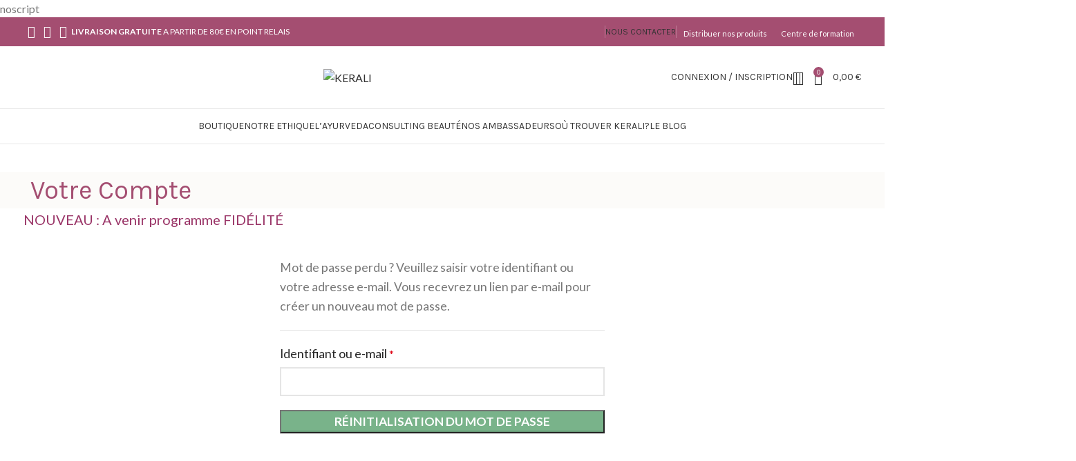

--- FILE ---
content_type: text/html; charset=UTF-8
request_url: https://kerali.fr/e-shop/mon-compte/lost-password/
body_size: 45250
content:
<!DOCTYPE html>
<html lang="fr-FR">
<head>
	<meta charset="UTF-8">
	<link rel="profile" href="https://gmpg.org/xfn/11">
	<link rel="pingback" href="https://kerali.fr/xmlrpc.php">

	<meta name='robots' content='noindex, nofollow' />
	<style>img:is([sizes="auto" i], [sizes^="auto," i]) { contain-intrinsic-size: 3000px 1500px }</style>
	
<!-- Google Tag Manager for WordPress by gtm4wp.com -->
<script data-cfasync="false" data-pagespeed-no-defer>
	var gtm4wp_datalayer_name = "dataLayer";
	var dataLayer = dataLayer || [];
	const gtm4wp_use_sku_instead = false;
	const gtm4wp_currency = 'EUR';
	const gtm4wp_product_per_impression = false;
	const gtm4wp_clear_ecommerce = false;
</script>
<!-- End Google Tag Manager for WordPress by gtm4wp.com --><script>window._wca = window._wca || [];</script>

	<!-- This site is optimized with the Yoast SEO plugin v24.9 - https://yoast.com/wordpress/plugins/seo/ -->
	<title>Votre Compte | KERALI</title>
	<meta name="twitter:card" content="summary_large_image" />
	<meta name="twitter:title" content="Votre Compte | KERALI" />
	<meta name="twitter:description" content="NOUVEAU : A venir programme FIDÉLITÉ" />
	<meta name="twitter:site" content="@letika_ayurveda" />
	<meta name="twitter:label1" content="Durée de lecture estimée" />
	<meta name="twitter:data1" content="1 minute" />
	<script type="application/ld+json" class="yoast-schema-graph">{"@context":"https://schema.org","@graph":[{"@type":"WebPage","@id":"https://kerali.fr/e-shop/mon-compte/","url":"https://kerali.fr/e-shop/mon-compte/","name":"Votre Compte | KERALI","isPartOf":{"@id":"https://kerali.fr/#website"},"datePublished":"2015-06-24T20:46:51+00:00","dateModified":"2023-12-18T17:12:44+00:00","breadcrumb":{"@id":"https://kerali.fr/e-shop/mon-compte/#breadcrumb"},"inLanguage":"fr-FR","potentialAction":[{"@type":"ReadAction","target":["https://kerali.fr/e-shop/mon-compte/"]}]},{"@type":"BreadcrumbList","@id":"https://kerali.fr/e-shop/mon-compte/#breadcrumb","itemListElement":[{"@type":"ListItem","position":1,"name":"Homepage","item":"https://kerali.fr/"},{"@type":"ListItem","position":2,"name":"E-shop","item":"https://kerali.fr/e-shop/"},{"@type":"ListItem","position":3,"name":"Votre Compte"}]},{"@type":"WebSite","@id":"https://kerali.fr/#website","url":"https://kerali.fr/","name":"KERALI","description":"Beaute &amp; Ayurveda","publisher":{"@id":"https://kerali.fr/#organization"},"potentialAction":[{"@type":"SearchAction","target":{"@type":"EntryPoint","urlTemplate":"https://kerali.fr/?s={search_term_string}"},"query-input":{"@type":"PropertyValueSpecification","valueRequired":true,"valueName":"search_term_string"}}],"inLanguage":"fr-FR"},{"@type":"Organization","@id":"https://kerali.fr/#organization","name":"KERALI","url":"https://kerali.fr/","logo":{"@type":"ImageObject","inLanguage":"fr-FR","@id":"https://kerali.fr/#/schema/logo/image/","url":"","contentUrl":"","caption":"KERALI"},"image":{"@id":"https://kerali.fr/#/schema/logo/image/"},"sameAs":["https://www.facebook.com/letika.cosmetics","https://x.com/letika_ayurveda"]}]}</script>
	<!-- / Yoast SEO plugin. -->


<link rel='dns-prefetch' href='//ajax.googleapis.com' />
<link rel='dns-prefetch' href='//stats.wp.com' />
<link rel='dns-prefetch' href='//secure.gravatar.com' />
<link rel='dns-prefetch' href='//www.googletagmanager.com' />
<link rel='dns-prefetch' href='//fonts.googleapis.com' />
<link rel='dns-prefetch' href='//v0.wordpress.com' />
<link rel="alternate" type="application/rss+xml" title="KERALI &raquo; Flux" href="https://kerali.fr/feed/" />
<link rel="alternate" type="application/rss+xml" title="KERALI &raquo; Flux des commentaires" href="https://kerali.fr/comments/feed/" />
<link rel="alternate" type="text/calendar" title="KERALI &raquo; Flux iCal" href="https://kerali.fr/events/?ical=1" />
<link rel='stylesheet' id='tec-variables-skeleton-css' href='https://kerali.fr/wp-content/plugins/event-tickets/common/src/resources/css/variables-skeleton.min.css?ver=6.5.5' type='text/css' media='all' />
<link rel='stylesheet' id='tec-variables-full-css' href='https://kerali.fr/wp-content/plugins/event-tickets/common/src/resources/css/variables-full.min.css?ver=6.5.5' type='text/css' media='all' />
<link rel='stylesheet' id='event-tickets-tickets-rsvp-css-css' href='https://kerali.fr/wp-content/plugins/event-tickets/src/resources/css/rsvp-v1.min.css?ver=5.21.1' type='text/css' media='all' />
<link rel='stylesheet' id='dashicons-css' href='https://kerali.fr/wp-includes/css/dashicons.min.css?ver=6.8' type='text/css' media='all' />
<style id='dashicons-inline-css' type='text/css'>
[data-font="Dashicons"]:before {font-family: 'Dashicons' !important;content: attr(data-icon) !important;speak: none !important;font-weight: normal !important;font-variant: normal !important;text-transform: none !important;line-height: 1 !important;font-style: normal !important;-webkit-font-smoothing: antialiased !important;-moz-osx-font-smoothing: grayscale !important;}
</style>
<link rel='stylesheet' id='tribe-common-skeleton-style-css' href='https://kerali.fr/wp-content/plugins/event-tickets/common/src/resources/css/common-skeleton.min.css?ver=6.5.5' type='text/css' media='all' />
<link rel='stylesheet' id='tribe-common-full-style-css' href='https://kerali.fr/wp-content/plugins/event-tickets/common/src/resources/css/common-full.min.css?ver=6.5.5' type='text/css' media='all' />
<link rel='stylesheet' id='event-tickets-tickets-css-css' href='https://kerali.fr/wp-content/plugins/event-tickets/src/resources/css/tickets.min.css?ver=5.21.1' type='text/css' media='all' />
<style id='classic-theme-styles-inline-css' type='text/css'>
/*! This file is auto-generated */
.wp-block-button__link{color:#fff;background-color:#32373c;border-radius:9999px;box-shadow:none;text-decoration:none;padding:calc(.667em + 2px) calc(1.333em + 2px);font-size:1.125em}.wp-block-file__button{background:#32373c;color:#fff;text-decoration:none}
</style>
<link rel='stylesheet' id='mediaelement-css' href='https://kerali.fr/wp-includes/js/mediaelement/mediaelementplayer-legacy.min.css?ver=4.2.17' type='text/css' media='all' />
<link rel='stylesheet' id='wp-mediaelement-css' href='https://kerali.fr/wp-includes/js/mediaelement/wp-mediaelement.min.css?ver=6.8' type='text/css' media='all' />
<style id='jetpack-sharing-buttons-style-inline-css' type='text/css'>
.jetpack-sharing-buttons__services-list{display:flex;flex-direction:row;flex-wrap:wrap;gap:0;list-style-type:none;margin:5px;padding:0}.jetpack-sharing-buttons__services-list.has-small-icon-size{font-size:12px}.jetpack-sharing-buttons__services-list.has-normal-icon-size{font-size:16px}.jetpack-sharing-buttons__services-list.has-large-icon-size{font-size:24px}.jetpack-sharing-buttons__services-list.has-huge-icon-size{font-size:36px}@media print{.jetpack-sharing-buttons__services-list{display:none!important}}.editor-styles-wrapper .wp-block-jetpack-sharing-buttons{gap:0;padding-inline-start:0}ul.jetpack-sharing-buttons__services-list.has-background{padding:1.25em 2.375em}
</style>
<link rel='stylesheet' id='jet-engine-frontend-css' href='https://kerali.fr/wp-content/plugins/jet-engine/assets/css/frontend.css?ver=3.6.7.1' type='text/css' media='all' />
<style id='global-styles-inline-css' type='text/css'>
:root{--wp--preset--aspect-ratio--square: 1;--wp--preset--aspect-ratio--4-3: 4/3;--wp--preset--aspect-ratio--3-4: 3/4;--wp--preset--aspect-ratio--3-2: 3/2;--wp--preset--aspect-ratio--2-3: 2/3;--wp--preset--aspect-ratio--16-9: 16/9;--wp--preset--aspect-ratio--9-16: 9/16;--wp--preset--color--black: #000000;--wp--preset--color--cyan-bluish-gray: #abb8c3;--wp--preset--color--white: #ffffff;--wp--preset--color--pale-pink: #f78da7;--wp--preset--color--vivid-red: #cf2e2e;--wp--preset--color--luminous-vivid-orange: #ff6900;--wp--preset--color--luminous-vivid-amber: #fcb900;--wp--preset--color--light-green-cyan: #7bdcb5;--wp--preset--color--vivid-green-cyan: #00d084;--wp--preset--color--pale-cyan-blue: #8ed1fc;--wp--preset--color--vivid-cyan-blue: #0693e3;--wp--preset--color--vivid-purple: #9b51e0;--wp--preset--gradient--vivid-cyan-blue-to-vivid-purple: linear-gradient(135deg,rgba(6,147,227,1) 0%,rgb(155,81,224) 100%);--wp--preset--gradient--light-green-cyan-to-vivid-green-cyan: linear-gradient(135deg,rgb(122,220,180) 0%,rgb(0,208,130) 100%);--wp--preset--gradient--luminous-vivid-amber-to-luminous-vivid-orange: linear-gradient(135deg,rgba(252,185,0,1) 0%,rgba(255,105,0,1) 100%);--wp--preset--gradient--luminous-vivid-orange-to-vivid-red: linear-gradient(135deg,rgba(255,105,0,1) 0%,rgb(207,46,46) 100%);--wp--preset--gradient--very-light-gray-to-cyan-bluish-gray: linear-gradient(135deg,rgb(238,238,238) 0%,rgb(169,184,195) 100%);--wp--preset--gradient--cool-to-warm-spectrum: linear-gradient(135deg,rgb(74,234,220) 0%,rgb(151,120,209) 20%,rgb(207,42,186) 40%,rgb(238,44,130) 60%,rgb(251,105,98) 80%,rgb(254,248,76) 100%);--wp--preset--gradient--blush-light-purple: linear-gradient(135deg,rgb(255,206,236) 0%,rgb(152,150,240) 100%);--wp--preset--gradient--blush-bordeaux: linear-gradient(135deg,rgb(254,205,165) 0%,rgb(254,45,45) 50%,rgb(107,0,62) 100%);--wp--preset--gradient--luminous-dusk: linear-gradient(135deg,rgb(255,203,112) 0%,rgb(199,81,192) 50%,rgb(65,88,208) 100%);--wp--preset--gradient--pale-ocean: linear-gradient(135deg,rgb(255,245,203) 0%,rgb(182,227,212) 50%,rgb(51,167,181) 100%);--wp--preset--gradient--electric-grass: linear-gradient(135deg,rgb(202,248,128) 0%,rgb(113,206,126) 100%);--wp--preset--gradient--midnight: linear-gradient(135deg,rgb(2,3,129) 0%,rgb(40,116,252) 100%);--wp--preset--font-size--small: 13px;--wp--preset--font-size--medium: 20px;--wp--preset--font-size--large: 36px;--wp--preset--font-size--x-large: 42px;--wp--preset--spacing--20: 0.44rem;--wp--preset--spacing--30: 0.67rem;--wp--preset--spacing--40: 1rem;--wp--preset--spacing--50: 1.5rem;--wp--preset--spacing--60: 2.25rem;--wp--preset--spacing--70: 3.38rem;--wp--preset--spacing--80: 5.06rem;--wp--preset--shadow--natural: 6px 6px 9px rgba(0, 0, 0, 0.2);--wp--preset--shadow--deep: 12px 12px 50px rgba(0, 0, 0, 0.4);--wp--preset--shadow--sharp: 6px 6px 0px rgba(0, 0, 0, 0.2);--wp--preset--shadow--outlined: 6px 6px 0px -3px rgba(255, 255, 255, 1), 6px 6px rgba(0, 0, 0, 1);--wp--preset--shadow--crisp: 6px 6px 0px rgba(0, 0, 0, 1);}:where(.is-layout-flex){gap: 0.5em;}:where(.is-layout-grid){gap: 0.5em;}body .is-layout-flex{display: flex;}.is-layout-flex{flex-wrap: wrap;align-items: center;}.is-layout-flex > :is(*, div){margin: 0;}body .is-layout-grid{display: grid;}.is-layout-grid > :is(*, div){margin: 0;}:where(.wp-block-columns.is-layout-flex){gap: 2em;}:where(.wp-block-columns.is-layout-grid){gap: 2em;}:where(.wp-block-post-template.is-layout-flex){gap: 1.25em;}:where(.wp-block-post-template.is-layout-grid){gap: 1.25em;}.has-black-color{color: var(--wp--preset--color--black) !important;}.has-cyan-bluish-gray-color{color: var(--wp--preset--color--cyan-bluish-gray) !important;}.has-white-color{color: var(--wp--preset--color--white) !important;}.has-pale-pink-color{color: var(--wp--preset--color--pale-pink) !important;}.has-vivid-red-color{color: var(--wp--preset--color--vivid-red) !important;}.has-luminous-vivid-orange-color{color: var(--wp--preset--color--luminous-vivid-orange) !important;}.has-luminous-vivid-amber-color{color: var(--wp--preset--color--luminous-vivid-amber) !important;}.has-light-green-cyan-color{color: var(--wp--preset--color--light-green-cyan) !important;}.has-vivid-green-cyan-color{color: var(--wp--preset--color--vivid-green-cyan) !important;}.has-pale-cyan-blue-color{color: var(--wp--preset--color--pale-cyan-blue) !important;}.has-vivid-cyan-blue-color{color: var(--wp--preset--color--vivid-cyan-blue) !important;}.has-vivid-purple-color{color: var(--wp--preset--color--vivid-purple) !important;}.has-black-background-color{background-color: var(--wp--preset--color--black) !important;}.has-cyan-bluish-gray-background-color{background-color: var(--wp--preset--color--cyan-bluish-gray) !important;}.has-white-background-color{background-color: var(--wp--preset--color--white) !important;}.has-pale-pink-background-color{background-color: var(--wp--preset--color--pale-pink) !important;}.has-vivid-red-background-color{background-color: var(--wp--preset--color--vivid-red) !important;}.has-luminous-vivid-orange-background-color{background-color: var(--wp--preset--color--luminous-vivid-orange) !important;}.has-luminous-vivid-amber-background-color{background-color: var(--wp--preset--color--luminous-vivid-amber) !important;}.has-light-green-cyan-background-color{background-color: var(--wp--preset--color--light-green-cyan) !important;}.has-vivid-green-cyan-background-color{background-color: var(--wp--preset--color--vivid-green-cyan) !important;}.has-pale-cyan-blue-background-color{background-color: var(--wp--preset--color--pale-cyan-blue) !important;}.has-vivid-cyan-blue-background-color{background-color: var(--wp--preset--color--vivid-cyan-blue) !important;}.has-vivid-purple-background-color{background-color: var(--wp--preset--color--vivid-purple) !important;}.has-black-border-color{border-color: var(--wp--preset--color--black) !important;}.has-cyan-bluish-gray-border-color{border-color: var(--wp--preset--color--cyan-bluish-gray) !important;}.has-white-border-color{border-color: var(--wp--preset--color--white) !important;}.has-pale-pink-border-color{border-color: var(--wp--preset--color--pale-pink) !important;}.has-vivid-red-border-color{border-color: var(--wp--preset--color--vivid-red) !important;}.has-luminous-vivid-orange-border-color{border-color: var(--wp--preset--color--luminous-vivid-orange) !important;}.has-luminous-vivid-amber-border-color{border-color: var(--wp--preset--color--luminous-vivid-amber) !important;}.has-light-green-cyan-border-color{border-color: var(--wp--preset--color--light-green-cyan) !important;}.has-vivid-green-cyan-border-color{border-color: var(--wp--preset--color--vivid-green-cyan) !important;}.has-pale-cyan-blue-border-color{border-color: var(--wp--preset--color--pale-cyan-blue) !important;}.has-vivid-cyan-blue-border-color{border-color: var(--wp--preset--color--vivid-cyan-blue) !important;}.has-vivid-purple-border-color{border-color: var(--wp--preset--color--vivid-purple) !important;}.has-vivid-cyan-blue-to-vivid-purple-gradient-background{background: var(--wp--preset--gradient--vivid-cyan-blue-to-vivid-purple) !important;}.has-light-green-cyan-to-vivid-green-cyan-gradient-background{background: var(--wp--preset--gradient--light-green-cyan-to-vivid-green-cyan) !important;}.has-luminous-vivid-amber-to-luminous-vivid-orange-gradient-background{background: var(--wp--preset--gradient--luminous-vivid-amber-to-luminous-vivid-orange) !important;}.has-luminous-vivid-orange-to-vivid-red-gradient-background{background: var(--wp--preset--gradient--luminous-vivid-orange-to-vivid-red) !important;}.has-very-light-gray-to-cyan-bluish-gray-gradient-background{background: var(--wp--preset--gradient--very-light-gray-to-cyan-bluish-gray) !important;}.has-cool-to-warm-spectrum-gradient-background{background: var(--wp--preset--gradient--cool-to-warm-spectrum) !important;}.has-blush-light-purple-gradient-background{background: var(--wp--preset--gradient--blush-light-purple) !important;}.has-blush-bordeaux-gradient-background{background: var(--wp--preset--gradient--blush-bordeaux) !important;}.has-luminous-dusk-gradient-background{background: var(--wp--preset--gradient--luminous-dusk) !important;}.has-pale-ocean-gradient-background{background: var(--wp--preset--gradient--pale-ocean) !important;}.has-electric-grass-gradient-background{background: var(--wp--preset--gradient--electric-grass) !important;}.has-midnight-gradient-background{background: var(--wp--preset--gradient--midnight) !important;}.has-small-font-size{font-size: var(--wp--preset--font-size--small) !important;}.has-medium-font-size{font-size: var(--wp--preset--font-size--medium) !important;}.has-large-font-size{font-size: var(--wp--preset--font-size--large) !important;}.has-x-large-font-size{font-size: var(--wp--preset--font-size--x-large) !important;}
:where(.wp-block-post-template.is-layout-flex){gap: 1.25em;}:where(.wp-block-post-template.is-layout-grid){gap: 1.25em;}
:where(.wp-block-columns.is-layout-flex){gap: 2em;}:where(.wp-block-columns.is-layout-grid){gap: 2em;}
:root :where(.wp-block-pullquote){font-size: 1.5em;line-height: 1.6;}
</style>
<link rel='stylesheet' id='select2-css' href='https://kerali.fr/wp-content/plugins/woocommerce/assets/css/select2.css?ver=10.4.3' type='text/css' media='all' />
<style id='woocommerce-inline-inline-css' type='text/css'>
.woocommerce form .form-row .required { visibility: visible; }
</style>
<link rel='stylesheet' id='wr-frontend-elements-css' href='https://kerali.fr/wp-content/plugins/woorewards/styling/css/wr-elements.min.css?ver=5.2.8' type='text/css' media='all' />
<link rel='stylesheet' id='wt-smart-coupon-for-woo-css' href='https://kerali.fr/wp-content/plugins/wt-smart-coupons-for-woocommerce/public/css/wt-smart-coupon-public.css?ver=1.5.2' type='text/css' media='all' />
<link rel='stylesheet' id='lws-icons-css' href='https://kerali.fr/wp-content/plugins/woorewards/assets/lws-adminpanel/styling/css/lws_icons.css?ver=5.5.0' type='text/css' media='all' />
<link rel='stylesheet' id='lws-popup-css' href='https://kerali.fr/wp-content/plugins/woorewards/assets/lws-adminpanel/styling/css/controls/lwsdial.min.css?ver=5.5.0' type='text/css' media='all' />
<link rel='stylesheet' id='wr-freeproduct-popup-css' href='https://kerali.fr/wp-content/plugins/woorewards/modules/woorewards-pro/styling/css/popups/freeproduct.min.css?ver=5.2.8' type='text/css' media='all' />
<link rel='stylesheet' id='tribe-events-v2-single-skeleton-css' href='https://kerali.fr/wp-content/plugins/the-events-calendar/src/resources/css/tribe-events-single-skeleton.min.css?ver=6.11.2' type='text/css' media='all' />
<link rel='stylesheet' id='tribe-events-v2-single-skeleton-full-css' href='https://kerali.fr/wp-content/plugins/the-events-calendar/src/resources/css/tribe-events-single-full.min.css?ver=6.11.2' type='text/css' media='all' />
<link rel='stylesheet' id='tec-events-elementor-widgets-base-styles-css' href='https://kerali.fr/wp-content/plugins/the-events-calendar/src/resources/css/integrations/plugins/elementor/widgets/widget-base.min.css?ver=6.11.2' type='text/css' media='all' />
<link rel='stylesheet' id='event-tickets-rsvp-css' href='https://kerali.fr/wp-content/plugins/event-tickets/src/resources/css/rsvp.min.css?ver=5.21.1' type='text/css' media='all' />
<link rel='stylesheet' id='elementor-icons-css' href='https://kerali.fr/wp-content/plugins/elementor/assets/lib/eicons/css/elementor-icons.min.css?ver=5.45.0' type='text/css' media='all' />
<link rel='stylesheet' id='elementor-frontend-css' href='https://kerali.fr/wp-content/plugins/elementor/assets/css/frontend.min.css?ver=3.34.1' type='text/css' media='all' />
<link rel='stylesheet' id='elementor-post-3600-css' href='https://kerali.fr/wp-content/uploads/elementor/css/post-3600.css?ver=1768416966' type='text/css' media='all' />
<link rel='stylesheet' id='e-popup-style-css' href='https://kerali.fr/wp-content/plugins/elementor-pro/assets/css/conditionals/popup.min.css?ver=3.25.2' type='text/css' media='all' />
<link rel='stylesheet' id='font-awesome-5-all-css' href='https://kerali.fr/wp-content/plugins/elementor/assets/lib/font-awesome/css/all.min.css?ver=3.34.1' type='text/css' media='all' />
<link rel='stylesheet' id='font-awesome-4-shim-css' href='https://kerali.fr/wp-content/plugins/elementor/assets/lib/font-awesome/css/v4-shims.min.css?ver=3.34.1' type='text/css' media='all' />
<link rel='stylesheet' id='sib-front-css-css' href='https://kerali.fr/wp-content/plugins/mailin/css/mailin-front.css?ver=6.8' type='text/css' media='all' />
<link rel='stylesheet' id='bootstrap-css' href='https://kerali.fr/wp-content/themes/woodmart/css/bootstrap-light.min.css?ver=7.6.0' type='text/css' media='all' />
<link rel='stylesheet' id='woodmart-style-css' href='https://kerali.fr/wp-content/themes/woodmart/css/parts/base.min.css?ver=7.6.0' type='text/css' media='all' />
<link rel='stylesheet' id='wd-widget-wd-recent-posts-css' href='https://kerali.fr/wp-content/themes/woodmart/css/parts/widget-wd-recent-posts.min.css?ver=7.6.0' type='text/css' media='all' />
<link rel='stylesheet' id='wd-widget-nav-css' href='https://kerali.fr/wp-content/themes/woodmart/css/parts/widget-nav.min.css?ver=7.6.0' type='text/css' media='all' />
<link rel='stylesheet' id='wd-widget-wd-layered-nav-css' href='https://kerali.fr/wp-content/themes/woodmart/css/parts/woo-widget-wd-layered-nav.min.css?ver=7.6.0' type='text/css' media='all' />
<link rel='stylesheet' id='wd-woo-mod-swatches-base-css' href='https://kerali.fr/wp-content/themes/woodmart/css/parts/woo-mod-swatches-base.min.css?ver=7.6.0' type='text/css' media='all' />
<link rel='stylesheet' id='wd-woo-mod-swatches-filter-css' href='https://kerali.fr/wp-content/themes/woodmart/css/parts/woo-mod-swatches-filter.min.css?ver=7.6.0' type='text/css' media='all' />
<link rel='stylesheet' id='wd-widget-product-cat-css' href='https://kerali.fr/wp-content/themes/woodmart/css/parts/woo-widget-product-cat.min.css?ver=7.6.0' type='text/css' media='all' />
<link rel='stylesheet' id='wd-widget-product-list-css' href='https://kerali.fr/wp-content/themes/woodmart/css/parts/woo-widget-product-list.min.css?ver=7.6.0' type='text/css' media='all' />
<link rel='stylesheet' id='wd-wp-gutenberg-css' href='https://kerali.fr/wp-content/themes/woodmart/css/parts/wp-gutenberg.min.css?ver=7.6.0' type='text/css' media='all' />
<link rel='stylesheet' id='wd-wpcf7-css' href='https://kerali.fr/wp-content/themes/woodmart/css/parts/int-wpcf7.min.css?ver=7.6.0' type='text/css' media='all' />
<link rel='stylesheet' id='wd-revolution-slider-css' href='https://kerali.fr/wp-content/themes/woodmart/css/parts/int-rev-slider.min.css?ver=7.6.0' type='text/css' media='all' />
<link rel='stylesheet' id='wd-woo-payments-css' href='https://kerali.fr/wp-content/themes/woodmart/css/parts/int-woo-payments.min.css?ver=7.6.0' type='text/css' media='all' />
<link rel='stylesheet' id='wd-woo-paypal-payments-css' href='https://kerali.fr/wp-content/themes/woodmart/css/parts/int-woo-paypal-payments.min.css?ver=7.6.0' type='text/css' media='all' />
<link rel='stylesheet' id='wd-elementor-base-css' href='https://kerali.fr/wp-content/themes/woodmart/css/parts/int-elem-base.min.css?ver=7.6.0' type='text/css' media='all' />
<link rel='stylesheet' id='wd-elementor-pro-base-css' href='https://kerali.fr/wp-content/themes/woodmart/css/parts/int-elementor-pro.min.css?ver=7.6.0' type='text/css' media='all' />
<link rel='stylesheet' id='wd-notices-fixed-css' href='https://kerali.fr/wp-content/themes/woodmart/css/parts/woo-opt-sticky-notices.min.css?ver=7.6.0' type='text/css' media='all' />
<link rel='stylesheet' id='wd-woocommerce-base-css' href='https://kerali.fr/wp-content/themes/woodmart/css/parts/woocommerce-base.min.css?ver=7.6.0' type='text/css' media='all' />
<link rel='stylesheet' id='wd-mod-star-rating-css' href='https://kerali.fr/wp-content/themes/woodmart/css/parts/mod-star-rating.min.css?ver=7.6.0' type='text/css' media='all' />
<link rel='stylesheet' id='wd-woo-el-track-order-css' href='https://kerali.fr/wp-content/themes/woodmart/css/parts/woo-el-track-order.min.css?ver=7.6.0' type='text/css' media='all' />
<link rel='stylesheet' id='wd-woocommerce-block-notices-css' href='https://kerali.fr/wp-content/themes/woodmart/css/parts/woo-mod-block-notices.min.css?ver=7.6.0' type='text/css' media='all' />
<link rel='stylesheet' id='wd-woo-gutenberg-css' href='https://kerali.fr/wp-content/themes/woodmart/css/parts/woo-gutenberg.min.css?ver=7.6.0' type='text/css' media='all' />
<link rel='stylesheet' id='wd-woo-page-lost-password-css' href='https://kerali.fr/wp-content/themes/woodmart/css/parts/woo-page-lost-password.min.css?ver=7.6.0' type='text/css' media='all' />
<link rel='stylesheet' id='wd-select2-css' href='https://kerali.fr/wp-content/themes/woodmart/css/parts/woo-lib-select2.min.css?ver=7.6.0' type='text/css' media='all' />
<link rel='stylesheet' id='wd-woo-mod-shop-table-css' href='https://kerali.fr/wp-content/themes/woodmart/css/parts/woo-mod-shop-table.min.css?ver=7.6.0' type='text/css' media='all' />
<link rel='stylesheet' id='wd-woo-mod-grid-css' href='https://kerali.fr/wp-content/themes/woodmart/css/parts/woo-mod-grid.min.css?ver=7.6.0' type='text/css' media='all' />
<link rel='stylesheet' id='wd-woo-mod-order-details-css' href='https://kerali.fr/wp-content/themes/woodmart/css/parts/woo-mod-order-details.min.css?ver=7.6.0' type='text/css' media='all' />
<link rel='stylesheet' id='wd-page-my-account-css' href='https://kerali.fr/wp-content/themes/woodmart/css/parts/woo-page-my-account.min.css?ver=7.6.0' type='text/css' media='all' />
<link rel='stylesheet' id='child-style-css' href='https://kerali.fr/wp-content/themes/woodmart-child/style.css?ver=7.6.0' type='text/css' media='all' />
<link rel='stylesheet' id='wd-header-base-css' href='https://kerali.fr/wp-content/themes/woodmart/css/parts/header-base.min.css?ver=7.6.0' type='text/css' media='all' />
<link rel='stylesheet' id='wd-mod-tools-css' href='https://kerali.fr/wp-content/themes/woodmart/css/parts/mod-tools.min.css?ver=7.6.0' type='text/css' media='all' />
<link rel='stylesheet' id='wd-header-elements-base-css' href='https://kerali.fr/wp-content/themes/woodmart/css/parts/header-el-base.min.css?ver=7.6.0' type='text/css' media='all' />
<link rel='stylesheet' id='wd-social-icons-css' href='https://kerali.fr/wp-content/themes/woodmart/css/parts/el-social-icons.min.css?ver=7.6.0' type='text/css' media='all' />
<link rel='stylesheet' id='wd-woo-mod-login-form-css' href='https://kerali.fr/wp-content/themes/woodmart/css/parts/woo-mod-login-form.min.css?ver=7.6.0' type='text/css' media='all' />
<link rel='stylesheet' id='wd-header-my-account-css' href='https://kerali.fr/wp-content/themes/woodmart/css/parts/header-el-my-account.min.css?ver=7.6.0' type='text/css' media='all' />
<link rel='stylesheet' id='wd-header-search-css' href='https://kerali.fr/wp-content/themes/woodmart/css/parts/header-el-search.min.css?ver=7.6.0' type='text/css' media='all' />
<link rel='stylesheet' id='wd-header-cart-side-css' href='https://kerali.fr/wp-content/themes/woodmart/css/parts/header-el-cart-side.min.css?ver=7.6.0' type='text/css' media='all' />
<link rel='stylesheet' id='wd-header-cart-css' href='https://kerali.fr/wp-content/themes/woodmart/css/parts/header-el-cart.min.css?ver=7.6.0' type='text/css' media='all' />
<link rel='stylesheet' id='wd-widget-shopping-cart-css' href='https://kerali.fr/wp-content/themes/woodmart/css/parts/woo-widget-shopping-cart.min.css?ver=7.6.0' type='text/css' media='all' />
<link rel='stylesheet' id='wd-header-mobile-nav-dropdown-css' href='https://kerali.fr/wp-content/themes/woodmart/css/parts/header-el-mobile-nav-dropdown.min.css?ver=7.6.0' type='text/css' media='all' />
<link rel='stylesheet' id='wd-banner-css' href='https://kerali.fr/wp-content/themes/woodmart/css/parts/el-banner.min.css?ver=7.6.0' type='text/css' media='all' />
<link rel='stylesheet' id='wd-banner-style-bg-cont-css' href='https://kerali.fr/wp-content/themes/woodmart/css/parts/el-banner-style-bg-cont.min.css?ver=7.6.0' type='text/css' media='all' />
<link rel='stylesheet' id='wd-section-title-css' href='https://kerali.fr/wp-content/themes/woodmart/css/parts/el-section-title.min.css?ver=7.6.0' type='text/css' media='all' />
<link rel='stylesheet' id='wd-section-title-style-simple-and-brd-css' href='https://kerali.fr/wp-content/themes/woodmart/css/parts/el-section-title-style-simple-and-brd.min.css?ver=7.6.0' type='text/css' media='all' />
<link rel='stylesheet' id='wd-mod-nav-menu-label-css' href='https://kerali.fr/wp-content/themes/woodmart/css/parts/mod-nav-menu-label.min.css?ver=7.6.0' type='text/css' media='all' />
<link rel='stylesheet' id='wd-banner-btn-hover-css' href='https://kerali.fr/wp-content/themes/woodmart/css/parts/el-banner-btn-hover.min.css?ver=7.6.0' type='text/css' media='all' />
<link rel='stylesheet' id='wd-page-title-css' href='https://kerali.fr/wp-content/themes/woodmart/css/parts/page-title.min.css?ver=7.6.0' type='text/css' media='all' />
<link rel='stylesheet' id='wd-text-block-css' href='https://kerali.fr/wp-content/themes/woodmart/css/parts/el-text-block.min.css?ver=7.6.0' type='text/css' media='all' />
<link rel='stylesheet' id='wd-footer-base-css' href='https://kerali.fr/wp-content/themes/woodmart/css/parts/footer-base.min.css?ver=7.6.0' type='text/css' media='all' />
<link rel='stylesheet' id='wd-scroll-top-css' href='https://kerali.fr/wp-content/themes/woodmart/css/parts/opt-scrolltotop.min.css?ver=7.6.0' type='text/css' media='all' />
<link rel='stylesheet' id='wd-wd-search-results-css' href='https://kerali.fr/wp-content/themes/woodmart/css/parts/wd-search-results.min.css?ver=7.6.0' type='text/css' media='all' />
<link rel='stylesheet' id='wd-wd-search-form-css' href='https://kerali.fr/wp-content/themes/woodmart/css/parts/wd-search-form.min.css?ver=7.6.0' type='text/css' media='all' />
<link rel='stylesheet' id='wd-cookies-popup-css' href='https://kerali.fr/wp-content/themes/woodmart/css/parts/opt-cookies.min.css?ver=7.6.0' type='text/css' media='all' />
<link rel='stylesheet' id='wd-header-search-fullscreen-css' href='https://kerali.fr/wp-content/themes/woodmart/css/parts/header-el-search-fullscreen-general.min.css?ver=7.6.0' type='text/css' media='all' />
<link rel='stylesheet' id='wd-header-search-fullscreen-1-css' href='https://kerali.fr/wp-content/themes/woodmart/css/parts/header-el-search-fullscreen-1.min.css?ver=7.6.0' type='text/css' media='all' />
<link rel='stylesheet' id='xts-google-fonts-css' href='https://fonts.googleapis.com/css?family=Lato%3A400%2C700%7CKarla%3A400%2C600&#038;ver=7.6.0' type='text/css' media='all' />
<link rel='stylesheet' id='sharedaddy-css' href='https://kerali.fr/wp-content/plugins/jetpack/modules/sharedaddy/sharing.css?ver=14.5' type='text/css' media='all' />
<link rel='stylesheet' id='social-logos-css' href='https://kerali.fr/wp-content/plugins/jetpack/_inc/social-logos/social-logos.min.css?ver=14.5' type='text/css' media='all' />
<link rel='stylesheet' id='elementor-gf-local-roboto-css' href='http://kerali.fr/wp-content/uploads/elementor/google-fonts/css/roboto.css?ver=1742223643' type='text/css' media='all' />
<link rel='stylesheet' id='elementor-gf-local-robotoslab-css' href='http://kerali.fr/wp-content/uploads/elementor/google-fonts/css/robotoslab.css?ver=1742223646' type='text/css' media='all' />
<script type="text/javascript" src="https://kerali.fr/wp-includes/js/jquery/jquery.min.js?ver=3.7.1" id="jquery-core-js"></script>
<script type="text/javascript" src="https://kerali.fr/wp-includes/js/jquery/jquery-migrate.min.js?ver=3.4.1" id="jquery-migrate-js"></script>
<script type="text/javascript" src="https://kerali.fr/wp-includes/js/dist/hooks.min.js?ver=4d63a3d491d11ffd8ac6" id="wp-hooks-js"></script>
<script type="text/javascript" src="https://kerali.fr/wp-includes/js/dist/i18n.min.js?ver=5e580eb46a90c2b997e6" id="wp-i18n-js"></script>
<script type="text/javascript" id="wp-i18n-js-after">
/* <![CDATA[ */
wp.i18n.setLocaleData( { 'text direction\u0004ltr': [ 'ltr' ] } );
/* ]]> */
</script>
<script type="text/javascript" src="https://kerali.fr/wp-content/plugins/revslider/public/assets/js/rbtools.min.js?ver=6.6.20" async id="tp-tools-js"></script>
<script type="text/javascript" src="https://kerali.fr/wp-content/plugins/revslider/public/assets/js/rs6.min.js?ver=6.6.20" async id="revmin-js"></script>
<script type="text/javascript" src="https://kerali.fr/wp-content/plugins/woocommerce/assets/js/jquery-blockui/jquery.blockUI.min.js?ver=2.7.0-wc.10.4.3" id="wc-jquery-blockui-js" data-wp-strategy="defer"></script>
<script type="text/javascript" id="wc-add-to-cart-js-extra">
/* <![CDATA[ */
var wc_add_to_cart_params = {"ajax_url":"\/wp-admin\/admin-ajax.php","wc_ajax_url":"\/?wc-ajax=%%endpoint%%","i18n_view_cart":"Voir le panier","cart_url":"https:\/\/kerali.fr\/e-shop\/panier\/","is_cart":"","cart_redirect_after_add":"no"};
/* ]]> */
</script>
<script type="text/javascript" src="https://kerali.fr/wp-content/plugins/woocommerce/assets/js/frontend/add-to-cart.min.js?ver=10.4.3" id="wc-add-to-cart-js" defer="defer" data-wp-strategy="defer"></script>
<script type="text/javascript" src="https://kerali.fr/wp-content/plugins/woocommerce/assets/js/selectWoo/selectWoo.full.min.js?ver=1.0.9-wc.10.4.3" id="selectWoo-js" defer="defer" data-wp-strategy="defer"></script>
<script type="text/javascript" id="zxcvbn-async-js-extra">
/* <![CDATA[ */
var _zxcvbnSettings = {"src":"https:\/\/kerali.fr\/wp-includes\/js\/zxcvbn.min.js"};
/* ]]> */
</script>
<script type="text/javascript" src="https://kerali.fr/wp-includes/js/zxcvbn-async.min.js?ver=1.0" id="zxcvbn-async-js"></script>
<script type="text/javascript" id="password-strength-meter-js-extra">
/* <![CDATA[ */
var pwsL10n = {"unknown":"Force du mot de passe inconnue.","short":"Tr\u00e8s faible","bad":"Faible","good":"Moyenne","strong":"Forte","mismatch":"Non concordance"};
/* ]]> */
</script>
<script type="text/javascript" id="password-strength-meter-js-translations">
/* <![CDATA[ */
( function( domain, translations ) {
	var localeData = translations.locale_data[ domain ] || translations.locale_data.messages;
	localeData[""].domain = domain;
	wp.i18n.setLocaleData( localeData, domain );
} )( "default", {"translation-revision-date":"2025-04-25 21:01:06+0000","generator":"GlotPress\/4.0.1","domain":"messages","locale_data":{"messages":{"":{"domain":"messages","plural-forms":"nplurals=2; plural=n > 1;","lang":"fr"},"%1$s is deprecated since version %2$s! Use %3$s instead. Please consider writing more inclusive code.":["%1$s est obsol\u00e8te depuis la version %2$s\u00a0! Utilisez %3$s \u00e0 la place. Pensons \u00e0 \u00e9crire du code plus inclusif."]}},"comment":{"reference":"wp-admin\/js\/password-strength-meter.js"}} );
/* ]]> */
</script>
<script type="text/javascript" src="https://kerali.fr/wp-admin/js/password-strength-meter.min.js?ver=6.8" id="password-strength-meter-js"></script>
<script type="text/javascript" id="wc-password-strength-meter-js-extra">
/* <![CDATA[ */
var wc_password_strength_meter_params = {"min_password_strength":"3","stop_checkout":"","i18n_password_error":"Veuillez saisir un mot de passe plus complexe.","i18n_password_hint":"Conseil\u00a0: Le mot de passe devrait contenir au moins douze caract\u00e8res. Pour le rendre plus s\u00fbr, utilisez des lettres en majuscules et minuscules, des nombres, et des symboles tels que ! \" ? $ % ^ & )."};
/* ]]> */
</script>
<script type="text/javascript" src="https://kerali.fr/wp-content/plugins/woocommerce/assets/js/frontend/password-strength-meter.min.js?ver=10.4.3" id="wc-password-strength-meter-js" defer="defer" data-wp-strategy="defer"></script>
<script type="text/javascript" src="https://kerali.fr/wp-content/plugins/woocommerce/assets/js/frontend/account-i18n.min.js?ver=10.4.3" id="wc-account-i18n-js" defer="defer" data-wp-strategy="defer"></script>
<script type="text/javascript" src="https://kerali.fr/wp-content/plugins/woocommerce/assets/js/js-cookie/js.cookie.min.js?ver=2.1.4-wc.10.4.3" id="wc-js-cookie-js" data-wp-strategy="defer"></script>
<script type="text/javascript" id="woocommerce-js-extra">
/* <![CDATA[ */
var woocommerce_params = {"ajax_url":"\/wp-admin\/admin-ajax.php","wc_ajax_url":"\/?wc-ajax=%%endpoint%%","i18n_password_show":"Afficher le mot de passe","i18n_password_hide":"Masquer le mot de passe"};
/* ]]> */
</script>
<script type="text/javascript" src="https://kerali.fr/wp-content/plugins/woocommerce/assets/js/frontend/woocommerce.min.js?ver=10.4.3" id="woocommerce-js" data-wp-strategy="defer"></script>
<script type="text/javascript" src="https://kerali.fr/wp-content/plugins/woocommerce/assets/js/frontend/lost-password.min.js?ver=10.4.3" id="wc-lost-password-js" defer="defer" data-wp-strategy="defer"></script>
<script type="text/javascript" id="wt-smart-coupon-for-woo-js-extra">
/* <![CDATA[ */
var WTSmartCouponOBJ = {"ajaxurl":"https:\/\/kerali.fr\/wp-admin\/admin-ajax.php","wc_ajax_url":"https:\/\/kerali.fr\/?wc-ajax=","nonces":{"public":"3b0d745fc3","apply_coupon":"633cdcdc81"},"labels":{"please_wait":"Veuillez patienter...","choose_variation":"Veuillez saisir votre email","error":"Erreur !!!"}};
/* ]]> */
</script>
<script type="text/javascript" src="https://kerali.fr/wp-content/plugins/wt-smart-coupons-for-woocommerce/public/js/wt-smart-coupon-public.js?ver=1.5.2" id="wt-smart-coupon-for-woo-js"></script>
<script type="text/javascript" src="https://kerali.fr/wp-includes/js/jquery/ui/core.min.js?ver=1.13.3" id="jquery-ui-core-js"></script>
<script type="text/javascript" src="https://kerali.fr/wp-content/plugins/woorewards/assets/lws-adminpanel/js/controls/lwsdial.js?ver=5.5.0" id="lws-popup-js"></script>
<script type="text/javascript" id="WCPAY_ASSETS-js-extra">
/* <![CDATA[ */
var wcpayAssets = {"url":"https:\/\/kerali.fr\/wp-content\/plugins\/woocommerce-payments\/dist\/"};
/* ]]> */
</script>
<script type="text/javascript" src="https://stats.wp.com/s-202603.js" id="woocommerce-analytics-js" defer="defer" data-wp-strategy="defer"></script>
<script type="text/javascript" id="wc-cart-fragments-js-extra">
/* <![CDATA[ */
var wc_cart_fragments_params = {"ajax_url":"\/wp-admin\/admin-ajax.php","wc_ajax_url":"\/?wc-ajax=%%endpoint%%","cart_hash_key":"wc_cart_hash_52638e45fc916831b9e991f2e066e1b6","fragment_name":"wc_fragments_52638e45fc916831b9e991f2e066e1b6","request_timeout":"5000"};
/* ]]> */
</script>
<script type="text/javascript" src="https://kerali.fr/wp-content/plugins/woocommerce/assets/js/frontend/cart-fragments.min.js?ver=10.4.3" id="wc-cart-fragments-js" defer="defer" data-wp-strategy="defer"></script>

<!-- Extrait de code de la balise Google (gtag.js) ajouté par Site Kit -->

<!-- Extrait Google Ads ajouté par Site Kit -->

<!-- Extrait Google Analytics ajouté par Site Kit -->
<script type="text/javascript" src="https://www.googletagmanager.com/gtag/js?id=G-EBWKN7K20F" id="google_gtagjs-js" async></script>
<script type="text/javascript" id="google_gtagjs-js-after">
/* <![CDATA[ */
window.dataLayer = window.dataLayer || [];function gtag(){dataLayer.push(arguments);}
gtag("set","linker",{"domains":["kerali.fr"]});
gtag("js", new Date());
gtag("set", "developer_id.dZTNiMT", true);
gtag("config", "G-EBWKN7K20F");
gtag("config", "AW-726925499");
 window._googlesitekit = window._googlesitekit || {}; window._googlesitekit.throttledEvents = []; window._googlesitekit.gtagEvent = (name, data) => { var key = JSON.stringify( { name, data } ); if ( !! window._googlesitekit.throttledEvents[ key ] ) { return; } window._googlesitekit.throttledEvents[ key ] = true; setTimeout( () => { delete window._googlesitekit.throttledEvents[ key ]; }, 5 ); gtag( "event", name, { ...data, event_source: "site-kit" } ); } 
/* ]]> */
</script>

<!-- Extrait de code de la balise Google de fin (gtag.js) ajouté par Site Kit -->
<script type="text/javascript" src="https://kerali.fr/wp-content/plugins/elementor/assets/lib/font-awesome/js/v4-shims.min.js?ver=3.34.1" id="font-awesome-4-shim-js"></script>
<script type="text/javascript" src="https://kerali.fr/wp-content/themes/woodmart/js/libs/device.min.js?ver=7.6.0" id="wd-device-library-js"></script>
<script type="text/javascript" src="https://kerali.fr/wp-content/themes/woodmart/js/scripts/global/scrollBar.min.js?ver=7.6.0" id="wd-scrollbar-js"></script>
<script type="text/javascript" id="sib-front-js-js-extra">
/* <![CDATA[ */
var sibErrMsg = {"invalidMail":"Veuillez entrer une adresse e-mail valide.","requiredField":"Veuillez compl\u00e9ter les champs obligatoires.","invalidDateFormat":"Veuillez entrer une date valide.","invalidSMSFormat":"Veuillez entrer une num\u00e9ro de t\u00e9l\u00e9phone valide."};
var ajax_sib_front_object = {"ajax_url":"https:\/\/kerali.fr\/wp-admin\/admin-ajax.php","ajax_nonce":"c75550c920","flag_url":"https:\/\/kerali.fr\/wp-content\/plugins\/mailin\/img\/flags\/"};
/* ]]> */
</script>
<script type="text/javascript" src="https://kerali.fr/wp-content/plugins/mailin/js/mailin-front.js?ver=1745495102" id="sib-front-js-js"></script>
<link rel="https://api.w.org/" href="https://kerali.fr/wp-json/" /><link rel="alternate" title="JSON" type="application/json" href="https://kerali.fr/wp-json/wp/v2/pages/9" /><link rel="EditURI" type="application/rsd+xml" title="RSD" href="https://kerali.fr/xmlrpc.php?rsd" />
<meta name="generator" content="WordPress 6.8" />
<meta name="generator" content="WooCommerce 10.4.3" />
<link rel='shortlink' href='https://wp.me/P6rVqY-9' />
<link rel="alternate" title="oEmbed (JSON)" type="application/json+oembed" href="https://kerali.fr/wp-json/oembed/1.0/embed?url=https%3A%2F%2Fkerali.fr%2Fe-shop%2Fmon-compte%2F" />
<link rel="alternate" title="oEmbed (XML)" type="text/xml+oembed" href="https://kerali.fr/wp-json/oembed/1.0/embed?url=https%3A%2F%2Fkerali.fr%2Fe-shop%2Fmon-compte%2F&#038;format=xml" />
<meta name="generator" content="Site Kit by Google 1.151.0" /><!-- Meta Pixel Code -->
<script>
!function(f,b,e,v,n,t,s)
{if(f.fbq)return;n=f.fbq=function(){n.callMethod?
n.callMethod.apply(n,arguments):n.queue.push(arguments)};
if(!f._fbq)f._fbq=n;n.push=n;n.loaded=!0;n.version='2.0';
n.queue=[];t=b.createElement(e);t.async=!0;
t.src=v;s=b.getElementsByTagName(e)[0];
s.parentNode.insertBefore(t,s)}(window, document,'script',
'https://connect.facebook.net/en_US/fbevents.js');
fbq('init', '1469578999848676');
fbq('track', 'PageView');
</script>
<noscript><img height="1" width="1" style="display:none"
src="https://www.facebook.com/tr?id=1469578999848676&ev=PageView&noscript=1"
/></noscript>
<!-- End Meta Pixel Code -->
 
<meta name="facebook-domain-verification" content="9bid2ofbr9vri9tnb9slo2ab392dxd" /><style id='lws-woorewards-blocks-inline-css'>:root{
	--wr-block-border-width: 1px;
	--wr-block-border-style: inherit;
	--wr-block-border-radius: 5px;
	--wr-block-border-color: #b7507b;
	--wr-block-background-color: inherit;
	--wr-block-font-size: inherit;
	--wr-block-font-color: inherit;
	--wr-block-padding: inherit;
	--wr-button-border-width: inherit;
	--wr-button-border-style: inherit;
	--wr-button-border-radius: inherit;
	--wr-button-border-color: inherit;
	--wr-button-background-color: inherit;
	--wr-button-font-size: inherit;
	--wr-button-font-color: inherit;
	--wr-button-border-over-color: inherit;
	--wr-button-background-over-color: inherit;
	--wr-button-font-over-color: inherit;
	--wr-button-padding: inherit;
}</style><!-- Google tag (gtag.js) -->
<script async src="https://www.googletagmanager.com/gtag/js?id=AW-726925499"></script>
<script>
  window.dataLayer = window.dataLayer || [];
  function gtag(){dataLayer.push(arguments);}
  gtag('js', new Date());

  gtag('config', 'AW-726925499');
</script>
<meta name="framework" content="Qedux 4.0.0.1" />
<meta name="et-api-version" content="v1"><meta name="et-api-origin" content="https://kerali.fr"><link rel="https://theeventscalendar.com/" href="https://kerali.fr/wp-json/tribe/tickets/v1/" /><meta name="tec-api-version" content="v1"><meta name="tec-api-origin" content="https://kerali.fr"><link rel="alternate" href="https://kerali.fr/wp-json/tribe/events/v1/" />	<style>img#wpstats{display:none}</style>
		
<!-- Google Tag Manager for WordPress by gtm4wp.com -->
<!-- GTM Container placement set to footer -->
<script data-cfasync="false" data-pagespeed-no-defer type="text/javascript">
	var dataLayer_content = {"pagePostType":"page","pagePostType2":"single-page","pagePostAuthor":"celsha","customerTotalOrders":0,"customerTotalOrderValue":0,"customerFirstName":"","customerLastName":"","customerBillingFirstName":"","customerBillingLastName":"","customerBillingCompany":"","customerBillingAddress1":"","customerBillingAddress2":"","customerBillingCity":"","customerBillingState":"","customerBillingPostcode":"","customerBillingCountry":"","customerBillingEmail":"","customerBillingEmailHash":"","customerBillingPhone":"","customerShippingFirstName":"","customerShippingLastName":"","customerShippingCompany":"","customerShippingAddress1":"","customerShippingAddress2":"","customerShippingCity":"","customerShippingState":"","customerShippingPostcode":"","customerShippingCountry":"","cartContent":{"totals":{"applied_coupons":[],"discount_total":0,"subtotal":0,"total":0},"items":[]}};
	dataLayer.push( dataLayer_content );
</script>
<script data-cfasync="false">
(function(w,d,s,l,i){w[l]=w[l]||[];w[l].push({'gtm.start':
new Date().getTime(),event:'gtm.js'});var f=d.getElementsByTagName(s)[0],
j=d.createElement(s),dl=l!='dataLayer'?'&l='+l:'';j.async=true;j.src=
'//www.googletagmanager.com/gtm.js?id='+i+dl;f.parentNode.insertBefore(j,f);
})(window,document,'script','dataLayer','GTM-WPCD36G6');
</script>
<!-- End Google Tag Manager for WordPress by gtm4wp.com -->					<meta name="viewport" content="width=device-width, initial-scale=1.0, maximum-scale=1.0, user-scalable=no">
										<noscript><style>.woocommerce-product-gallery{ opacity: 1 !important; }</style></noscript>
	<meta name="generator" content="Elementor 3.34.1; features: additional_custom_breakpoints; settings: css_print_method-external, google_font-enabled, font_display-auto">
		<!-- Facebook Pixel Code -->
		<script>
			!function (f, b, e, v, n, t, s) {
				if (f.fbq) return;
				n = f.fbq = function () {
					n.callMethod ?
						n.callMethod.apply(n, arguments) : n.queue.push(arguments)
				};
				if (!f._fbq) f._fbq = n;
				n.push = n;
				n.loaded = !0;
				n.version = '2.0';
				n.queue = [];
				t = b.createElement(e);
				t.async = !0;
				t.src = v;
				s = b.getElementsByTagName(e)[0];
				s.parentNode.insertBefore(t, s)
			}(window, document, 'script',
				'https://connect.facebook.net/en_US/fbevents.js');
			fbq('init', '313188121511992');
					fbq( 'track', 'PageView' );
				</script>
		<script src="https://cdn.brevo.com/js/sdk-loader.js" async></script><script>window.Brevo = window.Brevo || [];
                        Brevo.push([
                            "init",
                        {
                            client_key:"3hsvi6sx1o7mkm7pshlr81qx",email_id : "",},]);</script>			<style>
				.e-con.e-parent:nth-of-type(n+4):not(.e-lazyloaded):not(.e-no-lazyload),
				.e-con.e-parent:nth-of-type(n+4):not(.e-lazyloaded):not(.e-no-lazyload) * {
					background-image: none !important;
				}
				@media screen and (max-height: 1024px) {
					.e-con.e-parent:nth-of-type(n+3):not(.e-lazyloaded):not(.e-no-lazyload),
					.e-con.e-parent:nth-of-type(n+3):not(.e-lazyloaded):not(.e-no-lazyload) * {
						background-image: none !important;
					}
				}
				@media screen and (max-height: 640px) {
					.e-con.e-parent:nth-of-type(n+2):not(.e-lazyloaded):not(.e-no-lazyload),
					.e-con.e-parent:nth-of-type(n+2):not(.e-lazyloaded):not(.e-no-lazyload) * {
						background-image: none !important;
					}
				}
			</style>
			<meta name="generator" content="Powered by Slider Revolution 6.6.20 - responsive, Mobile-Friendly Slider Plugin for WordPress with comfortable drag and drop interface." />

<!-- Jetpack Open Graph Tags -->
<meta property="og:type" content="article" />
<meta property="og:title" content="Votre Compte" />
<meta property="og:url" content="https://kerali.fr/e-shop/mon-compte/" />
<meta property="og:description" content="NOUVEAU : A venir programme FIDÉLITÉ" />
<meta property="article:published_time" content="2015-06-24T20:46:51+00:00" />
<meta property="article:modified_time" content="2023-12-18T17:12:44+00:00" />
<meta property="og:site_name" content="KERALI" />
<meta property="og:image" content="https://kerali.fr/wp-content/uploads/2021/04/cropped-LOGO_feuille.jpg" />
<meta property="og:image:width" content="512" />
<meta property="og:image:height" content="512" />
<meta property="og:image:alt" content="" />
<meta property="og:locale" content="fr_FR" />
<meta name="twitter:site" content="@letika_ayurveda" />
<meta name="twitter:text:title" content="Votre Compte" />
<meta name="twitter:image" content="https://kerali.fr/wp-content/uploads/2021/04/cropped-LOGO_feuille-270x270.jpg" />
<meta name="twitter:card" content="summary" />

<!-- End Jetpack Open Graph Tags -->
<link rel="icon" href="https://kerali.fr/wp-content/uploads/2021/04/cropped-LOGO_feuille-32x32.jpg" sizes="32x32" />
<link rel="icon" href="https://kerali.fr/wp-content/uploads/2021/04/cropped-LOGO_feuille-192x192.jpg" sizes="192x192" />
<link rel="apple-touch-icon" href="https://kerali.fr/wp-content/uploads/2021/04/cropped-LOGO_feuille-180x180.jpg" />
<meta name="msapplication-TileImage" content="https://kerali.fr/wp-content/uploads/2021/04/cropped-LOGO_feuille-270x270.jpg" />
<script>function setREVStartSize(e){
			//window.requestAnimationFrame(function() {
				window.RSIW = window.RSIW===undefined ? window.innerWidth : window.RSIW;
				window.RSIH = window.RSIH===undefined ? window.innerHeight : window.RSIH;
				try {
					var pw = document.getElementById(e.c).parentNode.offsetWidth,
						newh;
					pw = pw===0 || isNaN(pw) || (e.l=="fullwidth" || e.layout=="fullwidth") ? window.RSIW : pw;
					e.tabw = e.tabw===undefined ? 0 : parseInt(e.tabw);
					e.thumbw = e.thumbw===undefined ? 0 : parseInt(e.thumbw);
					e.tabh = e.tabh===undefined ? 0 : parseInt(e.tabh);
					e.thumbh = e.thumbh===undefined ? 0 : parseInt(e.thumbh);
					e.tabhide = e.tabhide===undefined ? 0 : parseInt(e.tabhide);
					e.thumbhide = e.thumbhide===undefined ? 0 : parseInt(e.thumbhide);
					e.mh = e.mh===undefined || e.mh=="" || e.mh==="auto" ? 0 : parseInt(e.mh,0);
					if(e.layout==="fullscreen" || e.l==="fullscreen")
						newh = Math.max(e.mh,window.RSIH);
					else{
						e.gw = Array.isArray(e.gw) ? e.gw : [e.gw];
						for (var i in e.rl) if (e.gw[i]===undefined || e.gw[i]===0) e.gw[i] = e.gw[i-1];
						e.gh = e.el===undefined || e.el==="" || (Array.isArray(e.el) && e.el.length==0)? e.gh : e.el;
						e.gh = Array.isArray(e.gh) ? e.gh : [e.gh];
						for (var i in e.rl) if (e.gh[i]===undefined || e.gh[i]===0) e.gh[i] = e.gh[i-1];
											
						var nl = new Array(e.rl.length),
							ix = 0,
							sl;
						e.tabw = e.tabhide>=pw ? 0 : e.tabw;
						e.thumbw = e.thumbhide>=pw ? 0 : e.thumbw;
						e.tabh = e.tabhide>=pw ? 0 : e.tabh;
						e.thumbh = e.thumbhide>=pw ? 0 : e.thumbh;
						for (var i in e.rl) nl[i] = e.rl[i]<window.RSIW ? 0 : e.rl[i];
						sl = nl[0];
						for (var i in nl) if (sl>nl[i] && nl[i]>0) { sl = nl[i]; ix=i;}
						var m = pw>(e.gw[ix]+e.tabw+e.thumbw) ? 1 : (pw-(e.tabw+e.thumbw)) / (e.gw[ix]);
						newh =  (e.gh[ix] * m) + (e.tabh + e.thumbh);
					}
					var el = document.getElementById(e.c);
					if (el!==null && el) el.style.height = newh+"px";
					el = document.getElementById(e.c+"_wrapper");
					if (el!==null && el) {
						el.style.height = newh+"px";
						el.style.display = "block";
					}
				} catch(e){
					console.log("Failure at Presize of Slider:" + e)
				}
			//});
		  };</script>
<style>
		
		</style>			<style id="wd-style-header_392513-css" data-type="wd-style-header_392513">
				:root{
	--wd-top-bar-h: 42px;
	--wd-top-bar-sm-h: 38px;
	--wd-top-bar-sticky-h: .00001px;
	--wd-top-bar-brd-w: .00001px;

	--wd-header-general-h: 90px;
	--wd-header-general-sm-h: 60px;
	--wd-header-general-sticky-h: .00001px;
	--wd-header-general-brd-w: 1px;

	--wd-header-bottom-h: 50px;
	--wd-header-bottom-sm-h: .00001px;
	--wd-header-bottom-sticky-h: .00001px;
	--wd-header-bottom-brd-w: 1px;

	--wd-header-clone-h: .00001px;

	--wd-header-brd-w: calc(var(--wd-top-bar-brd-w) + var(--wd-header-general-brd-w) + var(--wd-header-bottom-brd-w));
	--wd-header-h: calc(var(--wd-top-bar-h) + var(--wd-header-general-h) + var(--wd-header-bottom-h) + var(--wd-header-brd-w));
	--wd-header-sticky-h: calc(var(--wd-top-bar-sticky-h) + var(--wd-header-general-sticky-h) + var(--wd-header-bottom-sticky-h) + var(--wd-header-clone-h) + var(--wd-header-brd-w));
	--wd-header-sm-h: calc(var(--wd-top-bar-sm-h) + var(--wd-header-general-sm-h) + var(--wd-header-bottom-sm-h) + var(--wd-header-brd-w));
}

.whb-top-bar .wd-dropdown {
	margin-top: 1px;
}

.whb-top-bar .wd-dropdown:after {
	height: 11px;
}




:root:has(.whb-general-header.whb-border-boxed) {
	--wd-header-general-brd-w: .00001px;
}

@media (max-width: 1024px) {
:root:has(.whb-general-header.whb-hidden-mobile) {
	--wd-header-general-brd-w: .00001px;
}
}

:root:has(.whb-header-bottom.whb-border-boxed) {
	--wd-header-bottom-brd-w: .00001px;
}

@media (max-width: 1024px) {
:root:has(.whb-header-bottom.whb-hidden-mobile) {
	--wd-header-bottom-brd-w: .00001px;
}
}

.whb-header-bottom .wd-dropdown {
	margin-top: 5px;
}

.whb-header-bottom .wd-dropdown:after {
	height: 15px;
}



		
.whb-top-bar {
	background-color: rgba(164, 78, 113, 1);
}

.whb-9x1ytaxq7aphtb3npidp .searchform {
	--wd-form-height: 46px;
}
.whb-general-header {
	border-color: rgba(232, 232, 232, 1);border-bottom-width: 1px;border-bottom-style: solid;
}

.whb-header-bottom {
	border-color: rgba(232, 232, 232, 1);border-bottom-width: 1px;border-bottom-style: solid;
}
			</style>
						<style id="wd-style-theme_settings_default-css" data-type="wd-style-theme_settings_default">
				@font-face {
	font-weight: normal;
	font-style: normal;
	font-family: "woodmart-font";
	src: url("//kerali.fr/wp-content/themes/woodmart/fonts/woodmart-font-1-400.woff2?v=7.6.0") format("woff2");
}

:root {
	--wd-text-font: "Lato", Arial, Helvetica, sans-serif;
	--wd-text-font-weight: 400;
	--wd-text-color: #777777;
	--wd-text-font-size: 16px;
	--wd-title-font: "Karla", Arial, Helvetica, sans-serif;
	--wd-title-font-weight: 400;
	--wd-title-color: #242424;
	--wd-entities-title-font: "Karla", Arial, Helvetica, sans-serif;
	--wd-entities-title-font-weight: 400;
	--wd-entities-title-color: #333333;
	--wd-entities-title-color-hover: rgb(51 51 51 / 65%);
	--wd-alternative-font: "cheddar", Arial, Helvetica, sans-serif;
	--wd-widget-title-font: "Karla", Arial, Helvetica, sans-serif;
	--wd-widget-title-font-weight: 600;
	--wd-widget-title-transform: uppercase;
	--wd-widget-title-color: #333;
	--wd-widget-title-font-size: 16px;
	--wd-header-el-font: "Karla", Arial, Helvetica, sans-serif;
	--wd-header-el-font-weight: 400;
	--wd-header-el-transform: uppercase;
	--wd-header-el-font-size: 14px;
	--wd-primary-color: #a44e71;
	--wd-alternative-color: #fbbc34;
	--wd-link-color: #333333;
	--wd-link-color-hover: #242424;
	--btn-default-bgcolor: #f7f7f7;
	--btn-default-bgcolor-hover: #efefef;
	--btn-accented-bgcolor: #79b38a;
	--btn-accented-bgcolor-hover: #79b38a;
	--wd-form-brd-width: 2px;
	--notices-success-bg: #459647;
	--notices-success-color: #fff;
	--notices-warning-bg: #E0B252;
	--notices-warning-color: #fff;
}
.woodmart-woocommerce-layered-nav .wd-scroll-content {
	max-height: 280px;
}
.wd-popup.wd-age-verify {
	--wd-popup-width: 500px;
}
.wd-popup.wd-promo-popup {
	background-color: rgba(255,255,255,0.68);
	background-image: none;
	background-repeat: no-repeat;
	background-size: contain;
	background-position: left center;
	--wd-popup-width: 800px;
}
.page-title-default {
	background-color: #fcfbf9;
	background-image: url(http://kerali.fr/wp-content/uploads/2020/12/HEADER.jpg);
	background-size: cover;
	background-position: center center;
}
.footer-container {
	background-color: #fcfbf9;
	background-image: none;
}
.wd-popup.popup-quick-view {
	--wd-popup-width: 920px;
}
:root{
--wd-container-w: 1222px;
--wd-form-brd-radius: 0px;
--btn-default-color: #333;
--btn-default-color-hover: #333;
--btn-accented-color: #fff;
--btn-accented-color-hover: #fff;
--btn-default-brd-radius: 0px;
--btn-default-box-shadow: none;
--btn-default-box-shadow-hover: none;
--btn-default-box-shadow-active: none;
--btn-default-bottom: 0px;
--btn-accented-bottom-active: -1px;
--btn-accented-brd-radius: 0px;
--btn-accented-box-shadow: inset 0 -2px 0 rgba(0, 0, 0, .15);
--btn-accented-box-shadow-hover: inset 0 -2px 0 rgba(0, 0, 0, .15);
--wd-brd-radius: 0px;
}

@media (min-width: 1239px) {
.platform-Windows .wd-section-stretch > .elementor-container {
margin-left: auto;
margin-right: auto;
}
}

@media (min-width: 1222px) {
html:not(.platform-Windows) .wd-section-stretch > .elementor-container {
margin-left: auto;
margin-right: auto;
}
}


@font-face {
	font-family: "cheddar";
	src: url("//kerali.fr/wp-content/uploads/2022/02/cheddar-jack.ttf") format("woff");
	font-weight: 400;
	font-style: normal;
}

.title-size-default .entry-title {
    font-size: 38px;
    COLOR: #A44E71;
}

.category-nav-link .category-name {
  
    FONT-FAMILY: 'Karla';
}
.product_title {
    font-weight: 200;
    font-size: 24px;
    line-height: 1.2;
}

.banner-background .wrapper-content-banner, .banner-border .wrapper-content-banner {
    top: 60px;
    right: 60px;
    bottom: 60px;
    left: 60px;
    overflow: hidden;
}

.advq_question {

    padding-left: 0px !important;
    background-color: rgba(245,245,245,0) !important;
   
}

.advq_profile_title h2{
    font-size: 18px;
    color: #A44E71;
    font-weight: 800;
	text-align: center;
}

.btn.btn-color-white.test {
    background-color: #FFF;
    FONT-SIZE: 10px !important;
    font-weight: 400;
    color: #333;
}	
	.advq_results_title {
    font-size: 1.8em !important;
    font-weight: normal !important;
    margin: 15px 0;
    text-align: center;
		font-family:"cheddar";
		margin-bottom:-10px !important;
}

.menu-center {
    justify-content: center;
    text-align: center;
}

.sub-menu  .nav-link-text:after{
display:none !important;
}
.sub-menu  a:hover{
color:#A44E71 !important;
}

icon-align-left .info-box-content {
    padding-left: 50px;
    z-index: 1000;
    background: white;
}



.woodmart-entry-meta {
    display: inline-block;
    margin-bottom: 10px;
    margin-right: 10px;
    vertical-align: middle;
    font-weight: 400;
    font-size: 0;
    display: none;
}

.box-style-border .info-box-content {
    padding: 30px;
    background: white;
    border: 3px solid rgba(119,119,119,.17);
    z-index: 1000;
}

.box-icon-align-left .box-icon-wrapper {
    margin-right: -80px;
    max-width: 50%;
}

.footer .widget li, .woodmart-widget li, div[class^=vc_wp] li {
    font-size: 14px;
}

.listing-mag  {
    min-height: 180px;
}  

#lpc_pick_up_info{
	margin-top:15px;
    font-size: 12px;
}
@media (min-width: 577px) and (max-width: 767px) {
	.colmob{
    min-height:350px;
}

}

@media (max-width: 576px) {
	.colmob{
    min-height:350px;
}

.textmob{
    padding-top:30px !important;
	padding-left:15px !important;
	padding-right:15px !important;
	padding-bottom:35px !important;
	background:#FCFBF9 !important;
}

.title-size-default .entry-title {
    font-size: 24px;
    COLOR: #A44E71;
}
}

			</style>
			</head>

<body class="wp-singular page-template-default page page-id-9 page-child parent-pageid-6 wp-theme-woodmart wp-child-theme-woodmart-child theme-woodmart woocommerce-account woocommerce-page woocommerce-lost-password woocommerce-no-js eio-default tribe-no-js tec-no-tickets-on-recurring tec-no-rsvp-on-recurring wrapper-full-width  categories-accordion-on woodmart-ajax-shop-on offcanvas-sidebar-mobile offcanvas-sidebar-tablet notifications-sticky elementor-default elementor-kit-3600 elementor-page elementor-page-9 tribe-theme-woodmart">
			<script type="text/javascript" id="wd-flicker-fix">// Flicker fix.</script>noscript
	
	
	<div class="website-wrapper">
									<header class="whb-header whb-header_392513 whb-scroll-slide whb-sticky-real">
					<div class="whb-main-header">
	
<div class="whb-row whb-top-bar whb-not-sticky-row whb-with-bg whb-without-border whb-color-light whb-flex-flex-middle">
	<div class="container">
		<div class="whb-flex-row whb-top-bar-inner">
			<div class="whb-column whb-col-left whb-visible-lg">
	
			<div class=" wd-social-icons icons-design-default icons-size-default color-scheme-light social-follow social-form-circle text-center">

				
									<a rel="noopener noreferrer nofollow" href="https://www.facebook.com/kerali.ayurveda/" target="_blank" class=" wd-social-icon social-facebook" aria-label="Facebook social link">
						<span class="wd-icon"></span>
											</a>
				
				
				
									<a rel="noopener noreferrer nofollow" href="https://www.instagram.com/kerali.ayurveda/" target="_blank" class=" wd-social-icon social-instagram" aria-label="Instagram social link">
						<span class="wd-icon"></span>
											</a>
				
									<a rel="noopener noreferrer nofollow" href="https://www.youtube.com/channel/UCrCB4OccGMD-IQGTDgBqGfQ" target="_blank" class=" wd-social-icon social-youtube" aria-label="YouTube social link">
						<span class="wd-icon"></span>
											</a>
				
				
				
				
				
				
				
				
				
				
				
				
				
								
								
				
				
				
								
				
			</div>

		
<div class="wd-header-text set-cont-mb-s reset-last-child "><strong><span style="color: #ffffff;">LIVRAISON GRATUITE</span></strong> <span style="color: #ffffff;">A PARTIR DE 80€ EN POINT RELAIS</span></div>
</div>
<div class="whb-column whb-col-center whb-visible-lg whb-empty-column">
	</div>
<div class="whb-column whb-col-right whb-visible-lg">
	<div class="wd-header-divider wd-full-height  whb-aik22afewdiur23h71ba"></div>

<div class="wd-header-nav wd-header-secondary-nav text-right wd-full-height" role="navigation" aria-label="Secondary navigation">
	<ul id="menu-top-bar-right" class="menu wd-nav wd-nav-secondary wd-style-bordered wd-gap-s"><li id="menu-item-7508" class="menu-item menu-item-type-post_type menu-item-object-page menu-item-7508 item-level-0 menu-simple-dropdown wd-event-hover" ><a href="https://kerali.fr/nous-contacter/" class="woodmart-nav-link"><span class="nav-link-text">NOUS CONTACTER</span></a></li>
</ul></div><!--END MAIN-NAV-->
<div class="wd-header-divider wd-full-height  whb-hvo7pk2f543doxhr21h5"></div>
<div id="wd-696a1de7c4cee" class=" whb-pfdxqep1i35hidw7qyu8 wd-button-wrapper text-center"><a href="/professionnel-de-beaute/" title="" class="btn btn-style-bordered btn-style-rectangle btn-size-extra-small  btn-color-white">Distribuer nos produits</a></div><div id="wd-696a1de7c4d57" class=" whb-01pk8tb2muzqi2rktje3 wd-button-wrapper text-center"><a href="/centre-de-formation/" title="" class="btn btn-style-bordered btn-style-rectangle btn-size-extra-small  btn-color-white">Centre de formation</a></div></div>
<div class="whb-column whb-col-mobile whb-hidden-lg">
	
			<div class=" wd-social-icons icons-design-default icons-size-small color-scheme-light social-follow social-form-circle text-center">

				
									<a rel="noopener noreferrer nofollow" href="https://www.facebook.com/kerali.ayurveda/" target="_blank" class=" wd-social-icon social-facebook" aria-label="Facebook social link">
						<span class="wd-icon"></span>
											</a>
				
				
				
									<a rel="noopener noreferrer nofollow" href="https://www.instagram.com/kerali.ayurveda/" target="_blank" class=" wd-social-icon social-instagram" aria-label="Instagram social link">
						<span class="wd-icon"></span>
											</a>
				
									<a rel="noopener noreferrer nofollow" href="https://www.youtube.com/channel/UCrCB4OccGMD-IQGTDgBqGfQ" target="_blank" class=" wd-social-icon social-youtube" aria-label="YouTube social link">
						<span class="wd-icon"></span>
											</a>
				
				
				
				
				
				
				
				
				
				
				
				
				
								
								
				
				
				
								
				
			</div>

		
<div class="wd-header-text set-cont-mb-s reset-last-child "><strong><span style="color: #ffffff;">LIVRAISON GRATUITE</span></strong> <span style="color: #ffffff;">A PARTIR DE 80€ EN RELAIS</span></div>
</div>
		</div>
	</div>
</div>

<div class="whb-row whb-general-header whb-not-sticky-row whb-without-bg whb-border-fullwidth whb-color-dark whb-flex-equal-sides">
	<div class="container">
		<div class="whb-flex-row whb-general-header-inner">
			<div class="whb-column whb-col-left whb-visible-lg whb-empty-column">
	</div>
<div class="whb-column whb-col-center whb-visible-lg">
	<div class="site-logo wd-switch-logo">
	<a href="https://kerali.fr/" class="wd-logo wd-main-logo" rel="home" aria-label="Site logo">
		<img src="https://kerali.fr/wp-content/uploads/2018/03/LOGO_KERALI.jpeg" alt="KERALI" style="max-width: 128px;" />	</a>
					<a href="https://kerali.fr/" class="wd-logo wd-sticky-logo" rel="home">
			<img src="https://kerali.fr/wp-content/uploads/2018/03/LOGO_KERALI.jpeg" alt="KERALI" style="max-width: 77px;" />		</a>
	</div>
</div>
<div class="whb-column whb-col-right whb-visible-lg">
	<div class="wd-header-my-account wd-tools-element wd-event-hover wd-with-username wd-design-1 wd-account-style-text whb-vssfpylqqax9pvkfnxoz">
			<a href="https://kerali.fr/e-shop/mon-compte/" title="My account">
			
				<span class="wd-tools-icon">
									</span>
				<span class="wd-tools-text">
				Connexion / Inscription			</span>

					</a>

			</div>
<div class="wd-header-search wd-tools-element wd-design-1 wd-style-icon wd-display-full-screen whb-9x1ytaxq7aphtb3npidp" title="Search">
	<a href="#" rel="nofollow" aria-label="Search">
		
			<span class="wd-tools-icon">
							</span>

			<span class="wd-tools-text">
				Search			</span>

			</a>
	</div>

<div class="wd-header-wishlist wd-tools-element wd-style-icon wd-with-count wd-design-2 whb-a22wdkiy3r40yw2paskq" title="My Wishlist">
	<a href="https://kerali.fr/ma-selection/" title="Wishlist products">
		
			<span class="wd-tools-icon">
				
									<span class="wd-tools-count">
						0					</span>
							</span>

			<span class="wd-tools-text">
				Sélection			</span>

			</a>
</div>

<div class="wd-header-cart wd-tools-element wd-design-2 cart-widget-opener whb-nedhm962r512y1xz9j06">
	<a href="https://kerali.fr/e-shop/panier/" title="Mon panier">
		
			<span class="wd-tools-icon wd-icon-alt">
															<span class="wd-cart-number wd-tools-count">0 <span>items</span></span>
									</span>
			<span class="wd-tools-text">
				
										<span class="wd-cart-subtotal"><span class="woocommerce-Price-amount amount"><bdi>0,00&nbsp;<span class="woocommerce-Price-currencySymbol">&euro;</span></bdi></span></span>
					</span>

			</a>
	</div>
</div>
<div class="whb-column whb-mobile-left whb-hidden-lg">
	<div class="wd-tools-element wd-header-mobile-nav wd-style-icon wd-design-1 whb-g1k0m1tib7raxrwkm1t3">
	<a href="#" rel="nofollow" aria-label="Open mobile menu">
		
		<span class="wd-tools-icon">
					</span>

		<span class="wd-tools-text">Menu</span>

			</a>
</div><!--END wd-header-mobile-nav--></div>
<div class="whb-column whb-mobile-center whb-hidden-lg">
	<div class="site-logo wd-switch-logo">
	<a href="https://kerali.fr/" class="wd-logo wd-main-logo" rel="home" aria-label="Site logo">
		<img src="https://kerali.fr/wp-content/uploads/2018/03/LOGO_KERALI.jpeg" alt="KERALI" style="max-width: 64px;" />	</a>
					<a href="https://kerali.fr/" class="wd-logo wd-sticky-logo" rel="home">
			<img src="https://kerali.fr/wp-content/uploads/2018/03/LOGO_KERALI.jpeg" alt="KERALI" style="max-width: 78px;" />		</a>
	</div>
</div>
<div class="whb-column whb-mobile-right whb-hidden-lg">
	
<div class="wd-header-cart wd-tools-element wd-design-5 cart-widget-opener whb-trk5sfmvib0ch1s1qbtc">
	<a href="https://kerali.fr/e-shop/panier/" title="Mon panier">
		
			<span class="wd-tools-icon wd-icon-alt">
															<span class="wd-cart-number wd-tools-count">0 <span>items</span></span>
									</span>
			<span class="wd-tools-text">
				
										<span class="wd-cart-subtotal"><span class="woocommerce-Price-amount amount"><bdi>0,00&nbsp;<span class="woocommerce-Price-currencySymbol">&euro;</span></bdi></span></span>
					</span>

			</a>
	</div>
<div class="wd-header-my-account wd-tools-element wd-event-hover wd-design-1 wd-account-style-icon whb-9nh1evadjvonhw1yunqf">
			<a href="https://kerali.fr/e-shop/mon-compte/" title="My account">
			
				<span class="wd-tools-icon">
									</span>
				<span class="wd-tools-text">
				Connexion / Inscription			</span>

					</a>

			</div>
</div>
		</div>
	</div>
</div>

<div class="whb-row whb-header-bottom whb-not-sticky-row whb-without-bg whb-border-fullwidth whb-color-dark whb-hidden-mobile whb-flex-flex-middle">
	<div class="container">
		<div class="whb-flex-row whb-header-bottom-inner">
			<div class="whb-column whb-col-left whb-visible-lg whb-empty-column">
	</div>
<div class="whb-column whb-col-center whb-visible-lg">
	<div class="wd-header-nav wd-header-main-nav text-center wd-design-1" role="navigation" aria-label="Main navigation">
	<ul id="menu-menu-principal" class="menu wd-nav wd-nav-main wd-style-underline wd-gap-s"><li id="menu-item-7474" class="menu-item menu-item-type-post_type menu-item-object-page current-page-ancestor menu-item-7474 item-level-0 menu-mega-dropdown wd-event-hover menu-item-has-children" ><a href="https://kerali.fr/e-shop/" class="woodmart-nav-link"><span class="nav-link-text">BOUTIQUE</span></a>
<div class="wd-dropdown-menu wd-dropdown wd-design-full-width color-scheme-dark">

<div class="container">
			<link rel="stylesheet" id="elementor-post-201-css" href="https://kerali.fr/wp-content/uploads/elementor/css/post-201.css?ver=1768416966" type="text/css" media="all">
					<div data-elementor-type="wp-post" data-elementor-id="201" class="elementor elementor-201" data-elementor-post-type="cms_block">
						<section class="wd-negative-gap elementor-section elementor-top-section elementor-element elementor-element-22aef52a elementor-section-content-top elementor-section-boxed elementor-section-height-default elementor-section-height-default" data-id="22aef52a" data-element_type="section">
						<div class="elementor-container elementor-column-gap-default">
					<div class="elementor-column elementor-col-100 elementor-top-column elementor-element elementor-element-2f52161" data-id="2f52161" data-element_type="column">
			<div class="elementor-widget-wrap elementor-element-populated">
						<section class="wd-negative-gap elementor-section elementor-inner-section elementor-element elementor-element-7d95cc35 elementor-section-boxed elementor-section-height-default elementor-section-height-default" data-id="7d95cc35" data-element_type="section">
						<div class="elementor-container elementor-column-gap-default">
					<div class="elementor-column elementor-col-20 elementor-inner-column elementor-element elementor-element-3329400" data-id="3329400" data-element_type="column">
			<div class="elementor-widget-wrap elementor-element-populated">
						<div class="elementor-element elementor-element-4cd978b elementor-widget elementor-widget-wd_banner" data-id="4cd978b" data-element_type="widget" data-widget_type="wd_banner.default">
				<div class="elementor-widget-container">
							<div class="promo-banner-wrapper">
			<div class="promo-banner banner-content-background banner-hover-none color-scheme-dark banner-btn-size-extra-small banner-btn-style-default with-btn banner-btn-position-static wd-with-link">
				<div class="main-wrapp-img">
					<div class="banner-image wd-without-height">
																					<img width="768" height="629" src="https://kerali.fr/wp-content/uploads/2021/03/KERALI_Coconning_Trikaya_aloe-vera-768x629.jpg" class="attachment-medium_large size-medium_large" alt="Soins corps et cheveux Aloe Vera" decoding="async" srcset="https://kerali.fr/wp-content/uploads/2021/03/KERALI_Coconning_Trikaya_aloe-vera-768x629.jpg 768w, https://kerali.fr/wp-content/uploads/2021/03/KERALI_Coconning_Trikaya_aloe-vera-150x123.jpg 150w, https://kerali.fr/wp-content/uploads/2021/03/KERALI_Coconning_Trikaya_aloe-vera-1200x983.jpg 1200w, https://kerali.fr/wp-content/uploads/2021/03/KERALI_Coconning_Trikaya_aloe-vera-300x246.jpg 300w, https://kerali.fr/wp-content/uploads/2021/03/KERALI_Coconning_Trikaya_aloe-vera-1024x838.jpg 1024w, https://kerali.fr/wp-content/uploads/2021/03/KERALI_Coconning_Trikaya_aloe-vera-1080x884.jpg 1080w, https://kerali.fr/wp-content/uploads/2021/03/KERALI_Coconning_Trikaya_aloe-vera.jpg 1440w" sizes="(max-width: 768px) 100vw, 768px" data-attachment-id="8875" data-permalink="https://kerali.fr/accueil/kerali_coconning_trikaya_aloe-vera/" data-orig-file="https://kerali.fr/wp-content/uploads/2021/03/KERALI_Coconning_Trikaya_aloe-vera.jpg" data-orig-size="1440,1179" data-comments-opened="1" data-image-meta="{&quot;aperture&quot;:&quot;0&quot;,&quot;credit&quot;:&quot;&quot;,&quot;camera&quot;:&quot;&quot;,&quot;caption&quot;:&quot;&quot;,&quot;created_timestamp&quot;:&quot;0&quot;,&quot;copyright&quot;:&quot;&quot;,&quot;focal_length&quot;:&quot;0&quot;,&quot;iso&quot;:&quot;0&quot;,&quot;shutter_speed&quot;:&quot;0&quot;,&quot;title&quot;:&quot;&quot;,&quot;orientation&quot;:&quot;0&quot;}" data-image-title="KERALI_Coconning_Trikaya_aloe-vera" data-image-description="" data-image-caption="" data-medium-file="https://kerali.fr/wp-content/uploads/2021/03/KERALI_Coconning_Trikaya_aloe-vera-300x246.jpg" data-large-file="https://kerali.fr/wp-content/uploads/2021/03/KERALI_Coconning_Trikaya_aloe-vera-1024x838.jpg" />																		</div>
				</div>

				<div class="wrapper-content-banner wd-fill wd-items-middle wd-justify-left">
					<div class="content-banner  text-center">
						
													<h4 class="banner-title wd-fontsize-l" data-elementor-setting-key="title">
								TOUS LES PRODUITS							</h4>
						
													<div class="banner-inner set-cont-mb-s reset-last-child wd-fontsize-xs" data-elementor-setting-key="content">
								<p>Kerali</p>
							</div>
						
						
													<div class="banner-btn-wrapper">
										<div class="wd-button-wrapper text-center" >
			<a class="btn btn-style-default btn-style-rectangle btn-size-extra-small btn-color-primary btn-icon-pos-right"  href="http://kerali.fr/e-shop/">
				<span class="wd-btn-text" data-elementor-setting-key="text">
					Voir la boutique				</span>

							</a>
		</div>
									</div>
											</div>
				</div>

									<a href="http://kerali.fr/e-shop/" class="wd-promo-banner-link wd-fill" aria-label="Banner link"></a>
							</div>
		</div>
						</div>
				</div>
					</div>
		</div>
				<div class="elementor-column elementor-col-20 elementor-top-column elementor-element elementor-element-43c4b021" data-id="43c4b021" data-element_type="column">
			<div class="elementor-widget-wrap elementor-element-populated">
						<div class="elementor-element elementor-element-42e2bc4 wd-width-100 elementor-widget elementor-widget-wd_title" data-id="42e2bc4" data-element_type="widget" data-widget_type="wd_title.default">
				<div class="elementor-widget-container">
							<div class="title-wrapper set-mb-s reset-last-child wd-title-color-primary wd-title-style-simple wd-title-size-small text-center">

			
			<div class="liner-continer">
				<h4 class="woodmart-title-container title wd-fontsize-m">SOINS VISAGE</h4> 
							</div>

					</div>
						</div>
				</div>
				<div class="elementor-element elementor-element-5ee84f21 menu-center elementor-widget elementor-widget-wd_extra_menu_list" data-id="5ee84f21" data-element_type="widget" data-widget_type="wd_extra_menu_list.default">
				<div class="elementor-widget-container">
								<ul class="wd-sub-menu  mega-menu-list">
				<li class="item-with-label item-label-primary">
					
					<ul class="sub-sub-menu">
													
							<li class="item-with-label item-label-primary">
								<a  href="http://kerali.fr/categorie-produit/soins-visage/nettoyants-et-demaquillants/">
																												
																			Nettoyants et démaquillants									
																	</a>
							</li>
													
							<li class="item-with-label item-label-primary">
								<a  href="http://kerali.fr/categorie-produit/soins-visage/cremes-et-serums-visage/">
																												
																			Crèmes et sérums visage									
																	</a>
							</li>
													
							<li class="item-with-label item-label-primary">
								<a  href="http://kerali.fr/categorie-produit/soins-visage/contours-fragiles/">
																												
																			Contours fragiles									
																	</a>
							</li>
													
							<li class="item-with-label item-label-primary">
								<a  href="http://kerali.fr/categorie-produit/soins-visage/masques-et-gommages/">
																												
																			Masques et gommages									
																	</a>
							</li>
													
							<li class="item-with-label item-label-primary">
								<a  href="http://kerali.fr/categorie-produit/soins-visage/coffrets-beaute/">
																												
																			Coffrets beauté									
																	</a>
							</li>
													
							<li class="item-with-label item-label-primary">
								<a  href="http://kerali.fr/categorie-produit/soins-visage/">
																												
																			TOUS LES PRODUITS VISAGE									
																	</a>
							</li>
											</ul>
				</li>
			</ul>
						</div>
				</div>
					</div>
		</div>
				<div class="elementor-column elementor-col-20 elementor-inner-column elementor-element elementor-element-48e226c" data-id="48e226c" data-element_type="column">
			<div class="elementor-widget-wrap elementor-element-populated">
						<div class="elementor-element elementor-element-43c58da wd-width-100 elementor-widget elementor-widget-wd_title" data-id="43c58da" data-element_type="widget" data-widget_type="wd_title.default">
				<div class="elementor-widget-container">
							<div class="title-wrapper set-mb-s reset-last-child wd-title-color-primary wd-title-style-simple wd-title-size-small text-center">

			
			<div class="liner-continer">
				<h4 class="woodmart-title-container title wd-fontsize-m">SOINS CORPS</h4> 
							</div>

					</div>
						</div>
				</div>
				<div class="elementor-element elementor-element-9140564 menu-center elementor-widget elementor-widget-wd_extra_menu_list" data-id="9140564" data-element_type="widget" data-widget_type="wd_extra_menu_list.default">
				<div class="elementor-widget-container">
								<ul class="wd-sub-menu  mega-menu-list">
				<li class="item-with-label item-label-primary">
					
					<ul class="sub-sub-menu">
													
							<li class="item-with-label item-label-primary">
								<a  href="http://kerali.fr/categorie-produit/soins-corps/huiles-avant-la-douche/">
																												
																			Huiles avant la douche									
																	</a>
							</li>
													
							<li class="item-with-label item-label-primary">
								<a  href="http://kerali.fr/categorie-produit/soins-corps/soin-apres-la-douche/">
																												
																			Soins après la douche									
																	</a>
							</li>
													
							<li class="item-with-label item-label-primary">
								<a  href="http://kerali.fr/categorie-produit/soins-corps/soin-des-mains/">
																												
																			Soin des mains									
																	</a>
							</li>
													
							<li class="item-with-label item-label-primary">
								<a  href="http://kerali.fr/categorie-produit/soins-corps/">
																												
																			TOUS LES PRODUITS CORPS									
																	</a>
							</li>
											</ul>
				</li>
			</ul>
						</div>
				</div>
					</div>
		</div>
				<div class="elementor-column elementor-col-20 elementor-top-column elementor-element elementor-element-4b4133be" data-id="4b4133be" data-element_type="column">
			<div class="elementor-widget-wrap elementor-element-populated">
						<div class="elementor-element elementor-element-fc00919 wd-width-100 elementor-widget elementor-widget-wd_title" data-id="fc00919" data-element_type="widget" data-widget_type="wd_title.default">
				<div class="elementor-widget-container">
							<div class="title-wrapper set-mb-s reset-last-child wd-title-color-primary wd-title-style-simple wd-title-size-small text-center">

			
			<div class="liner-continer">
				<h4 class="woodmart-title-container title wd-fontsize-m">ACCESSOIRES</h4> 
							</div>

					</div>
						</div>
				</div>
				<div class="elementor-element elementor-element-4349447b menu-center elementor-widget elementor-widget-wd_extra_menu_list" data-id="4349447b" data-element_type="widget" data-widget_type="wd_extra_menu_list.default">
				<div class="elementor-widget-container">
								<ul class="wd-sub-menu  mega-menu-list">
				<li class="item-with-label item-label-primary">
					
					<ul class="sub-sub-menu">
													
							<li class="item-with-label item-label-primary">
								<a  href="http://kerali.fr/categorie-produit/accessoires/infusions/">
																												
																			Infusions									
																	</a>
							</li>
													
							<li class="item-with-label item-label-primary">
								<a  href="http://kerali.fr/produit/carte-cadeau/">
																												
																			Cartes cadeau									
																	</a>
							</li>
													
							<li class="item-with-label item-label-primary">
								<a  href="http://kerali.fr/categorie-produit/accessoires/">
																												
																			TOUS LES ACCESSOIRES									
																	</a>
							</li>
											</ul>
				</li>
			</ul>
						</div>
				</div>
					</div>
		</div>
				<div class="elementor-column elementor-col-20 elementor-inner-column elementor-element elementor-element-24b3e32" data-id="24b3e32" data-element_type="column">
			<div class="elementor-widget-wrap elementor-element-populated">
						<div class="elementor-element elementor-element-b7d34a5 elementor-widget elementor-widget-wd_banner" data-id="b7d34a5" data-element_type="widget" data-widget_type="wd_banner.default">
				<div class="elementor-widget-container">
							<div class="promo-banner-wrapper">
			<div class="promo-banner banner-default banner-hover-none color-scheme-dark banner-btn-size-extra-small banner-btn-style-default with-btn banner-btn-position-hover wd-with-link">
				<div class="main-wrapp-img">
					<div class="banner-image wd-without-height">
																					<img width="768" height="768" src="https://kerali.fr/wp-content/uploads/2017/06/Fond_CARTE_BON_CADEAU-1-768x768.jpg" class="attachment-medium_large size-medium_large" alt="Offrir un cadeau ayurvédique" decoding="async" srcset="https://kerali.fr/wp-content/uploads/2017/06/Fond_CARTE_BON_CADEAU-1-768x768.jpg 768w, https://kerali.fr/wp-content/uploads/2017/06/Fond_CARTE_BON_CADEAU-1-600x600.jpg 600w, https://kerali.fr/wp-content/uploads/2017/06/Fond_CARTE_BON_CADEAU-1-150x150.jpg 150w, https://kerali.fr/wp-content/uploads/2017/06/Fond_CARTE_BON_CADEAU-1-300x300.jpg 300w, https://kerali.fr/wp-content/uploads/2017/06/Fond_CARTE_BON_CADEAU-1-330x330.jpg 330w, https://kerali.fr/wp-content/uploads/2017/06/Fond_CARTE_BON_CADEAU-1-660x660.jpg 660w, https://kerali.fr/wp-content/uploads/2017/06/Fond_CARTE_BON_CADEAU-1-100x100.jpg 100w, https://kerali.fr/wp-content/uploads/2017/06/Fond_CARTE_BON_CADEAU-1.jpg 850w" sizes="(max-width: 768px) 100vw, 768px" data-attachment-id="11904" data-permalink="https://kerali.fr/?attachment_id=11904" data-orig-file="https://kerali.fr/wp-content/uploads/2017/06/Fond_CARTE_BON_CADEAU-1.jpg" data-orig-size="850,850" data-comments-opened="1" data-image-meta="{&quot;aperture&quot;:&quot;0&quot;,&quot;credit&quot;:&quot;&quot;,&quot;camera&quot;:&quot;&quot;,&quot;caption&quot;:&quot;&quot;,&quot;created_timestamp&quot;:&quot;0&quot;,&quot;copyright&quot;:&quot;&quot;,&quot;focal_length&quot;:&quot;0&quot;,&quot;iso&quot;:&quot;0&quot;,&quot;shutter_speed&quot;:&quot;0&quot;,&quot;title&quot;:&quot;&quot;,&quot;orientation&quot;:&quot;0&quot;}" data-image-title="Fond_CARTE_BON_CADEAU" data-image-description="" data-image-caption="" data-medium-file="https://kerali.fr/wp-content/uploads/2017/06/Fond_CARTE_BON_CADEAU-1-300x300.jpg" data-large-file="https://kerali.fr/wp-content/uploads/2017/06/Fond_CARTE_BON_CADEAU-1.jpg" />																		</div>
				</div>

				<div class="wrapper-content-banner wd-fill wd-items-top wd-justify-center">
					<div class="content-banner  text-center">
						
													<h4 class="banner-title wd-fontsize-l" data-elementor-setting-key="title">
								à offrir							</h4>
						
						
						
													<div class="banner-btn-wrapper">
										<div class="wd-button-wrapper text-center" >
			<a class="btn btn-style-default btn-style-rectangle btn-size-extra-small btn-color-white btn-icon-pos-right"  href="http://kerali.fr/produit/carte-cadeau/">
				<span class="wd-btn-text" data-elementor-setting-key="text">
					Voir nos cartes cadeaux				</span>

							</a>
		</div>
									</div>
											</div>
				</div>

									<a href="http://kerali.fr/produit/carte-cadeau/" class="wd-promo-banner-link wd-fill" aria-label="Banner link"></a>
							</div>
		</div>
						</div>
				</div>
					</div>
		</div>
					</div>
		</section>
					</div>
		</div>
					</div>
		</section>
				</div>
		
</div>

</div>
</li>
<li id="menu-item-7475" class="menu-item menu-item-type-custom menu-item-object-custom menu-item-7475 item-level-0 menu-mega-dropdown wd-event-hover menu-item-has-children dropdown-with-height" style="--wd-dropdown-height: 100px;--wd-dropdown-width: 980px;"><a class="woodmart-nav-link"><span class="nav-link-text">NOTRE ETHIQUE</span></a>
<div class="wd-dropdown-menu wd-dropdown wd-design-sized color-scheme-dark">

<div class="container">
			<link rel="stylesheet" id="elementor-post-4655-css" href="https://kerali.fr/wp-content/uploads/elementor/css/post-4655.css?ver=1768416966" type="text/css" media="all">
					<div data-elementor-type="wp-post" data-elementor-id="4655" class="elementor elementor-4655" data-elementor-post-type="cms_block">
						<section class="wd-negative-gap elementor-section elementor-top-section elementor-element elementor-element-1520778 elementor-section-content-top elementor-section-boxed elementor-section-height-default elementor-section-height-default" data-id="1520778" data-element_type="section">
						<div class="elementor-container elementor-column-gap-default">
					<div class="elementor-column elementor-col-100 elementor-top-column elementor-element elementor-element-4945853" data-id="4945853" data-element_type="column">
			<div class="elementor-widget-wrap elementor-element-populated">
						<section class="wd-negative-gap elementor-section elementor-inner-section elementor-element elementor-element-8753906 elementor-section-boxed elementor-section-height-default elementor-section-height-default" data-id="8753906" data-element_type="section">
						<div class="elementor-container elementor-column-gap-default">
					<div class="elementor-column elementor-col-33 elementor-inner-column elementor-element elementor-element-9686452" data-id="9686452" data-element_type="column">
			<div class="elementor-widget-wrap elementor-element-populated">
						<div class="elementor-element elementor-element-86f78f0 wd-width-100 elementor-widget elementor-widget-wd_title" data-id="86f78f0" data-element_type="widget" data-widget_type="wd_title.default">
				<div class="elementor-widget-container">
							<div class="title-wrapper set-mb-s reset-last-child wd-title-color-primary wd-title-style-simple wd-title-size-small text-left">

			
			<div class="liner-continer">
				<h4 class="woodmart-title-container title wd-fontsize-m">KERALI</h4> 
							</div>

					</div>
						</div>
				</div>
				<div class="elementor-element elementor-element-2155855 elementor-widget elementor-widget-wd_extra_menu_list" data-id="2155855" data-element_type="widget" data-widget_type="wd_extra_menu_list.default">
				<div class="elementor-widget-container">
								<ul class="wd-sub-menu  mega-menu-list">
				<li class="item-with-label item-label-primary">
					
					<ul class="sub-sub-menu">
													
							<li class="item-with-label item-label-primary">
								<a  href="http://kerali.fr/notre-fondatrice/">
																												
																			Notre fondatrice									
																	</a>
							</li>
													
							<li class="item-with-label item-label-primary">
								<a  href="http://kerali.fr/equipe/">
																												
																			Notre équipe									
																	</a>
							</li>
													
							<li class="item-with-label item-label-primary">
								<a  href="http://kerali.fr/histoire/">
																												
																			Notre histoire									
																	</a>
							</li>
													
							<li class="item-with-label item-label-primary">
								<a  href="http://kerali.fr/nos-voyages-en-inde/">
																												
																			Nos voyages en Inde									
																	</a>
							</li>
											</ul>
				</li>
			</ul>
						</div>
				</div>
					</div>
		</div>
				<div class="elementor-column elementor-col-33 elementor-top-column elementor-element elementor-element-4628463" data-id="4628463" data-element_type="column">
			<div class="elementor-widget-wrap elementor-element-populated">
						<div class="elementor-element elementor-element-f794eb7 wd-width-100 elementor-widget elementor-widget-wd_title" data-id="f794eb7" data-element_type="widget" data-widget_type="wd_title.default">
				<div class="elementor-widget-container">
							<div class="title-wrapper set-mb-s reset-last-child wd-title-color-primary wd-title-style-simple wd-title-size-small text-left">

			
			<div class="liner-continer">
				<h4 class="woodmart-title-container title wd-fontsize-m">NOS ENGAGEMENTS</h4> 
							</div>

					</div>
						</div>
				</div>
				<div class="elementor-element elementor-element-8137587 elementor-widget elementor-widget-wd_extra_menu_list" data-id="8137587" data-element_type="widget" data-widget_type="wd_extra_menu_list.default">
				<div class="elementor-widget-container">
								<ul class="wd-sub-menu  mega-menu-list">
				<li class="item-with-label item-label-primary">
					
					<ul class="sub-sub-menu">
													
							<li class="item-with-label item-label-primary">
								<a  href="http://kerali.fr/la-cosmetique-ayurvedique/">
																												
																			La cosmétique Ayurvédique									
																	</a>
							</li>
													
							<li class="item-with-label item-label-primary">
								<a  href="http://kerali.fr/la-fabrication-francaise/">
																												
																			La fabrication française									
																	</a>
							</li>
													
							<li class="item-with-label item-label-primary">
								<a  href="http://kerali.fr/nos-producteurs-en-inde/">
																												
																			Nos producteurs en Inde									
																	</a>
							</li>
											</ul>
				</li>
			</ul>
						</div>
				</div>
					</div>
		</div>
				<div class="elementor-column elementor-col-33 elementor-top-column elementor-element elementor-element-160908" data-id="160908" data-element_type="column">
			<div class="elementor-widget-wrap elementor-element-populated">
						<div class="elementor-element elementor-element-6f800a1 wd-width-100 elementor-widget elementor-widget-wd_title" data-id="6f800a1" data-element_type="widget" data-widget_type="wd_title.default">
				<div class="elementor-widget-container">
							<div class="title-wrapper set-mb-s reset-last-child wd-title-color-primary wd-title-style-simple wd-title-size-small text-left">

			
			<div class="liner-continer">
				<h4 class="woodmart-title-container title wd-fontsize-m">NOS CERTIFICATIONS</h4> 
							</div>

					</div>
						</div>
				</div>
				<div class="elementor-element elementor-element-2643751 elementor-widget elementor-widget-wd_extra_menu_list" data-id="2643751" data-element_type="widget" data-widget_type="wd_extra_menu_list.default">
				<div class="elementor-widget-container">
								<ul class="wd-sub-menu  mega-menu-list">
				<li class="item-with-label item-label-primary">
					
					<ul class="sub-sub-menu">
													
							<li class="item-with-label item-label-primary">
								<a  href="http://kerali.fr/slow-cosmetique/">
																												
																			La slow cosmetique									
																	</a>
							</li>
													
							<li class="item-with-label item-label-primary">
								<a  href="http://kerali.fr/la-certification-bio-ecocert/">
																												
																			La certification bio Ecocert									
																	</a>
							</li>
													
							<li class="item-with-label item-label-primary">
								<a  href="http://kerali.fr/cruelty-free-vegan/">
																												
																			Cruelty free &amp; Vegan									
																	</a>
							</li>
													
							<li class="item-with-label item-label-primary">
								<a  href="http://kerali.fr/nos-prix-et-mentions/">
																												
																			Nos prix et mentions									
																	</a>
							</li>
											</ul>
				</li>
			</ul>
						</div>
				</div>
					</div>
		</div>
					</div>
		</section>
					</div>
		</div>
					</div>
		</section>
				</div>
		
</div>

</div>
</li>
<li id="menu-item-7480" class="menu-item menu-item-type-custom menu-item-object-custom menu-item-has-children menu-item-7480 item-level-0 menu-simple-dropdown wd-event-hover" ><a class="woodmart-nav-link"><span class="nav-link-text">L&rsquo;AYURVEDA</span></a><div class="color-scheme-dark wd-design-default wd-dropdown-menu wd-dropdown"><div class="container">
<ul class="wd-sub-menu color-scheme-dark">
	<li id="menu-item-7479" class="menu-item menu-item-type-post_type menu-item-object-page menu-item-7479 item-level-1 wd-event-hover" ><a href="https://kerali.fr/ayurveda-science-ancestrale/" class="woodmart-nav-link">Une médecine ancestrale</a></li>
	<li id="menu-item-7780" class="menu-item menu-item-type-post_type menu-item-object-page menu-item-7780 item-level-1 wd-event-hover" ><a href="https://kerali.fr/pharmacopee/" class="woodmart-nav-link">Pharmacopée ayurvédique</a></li>
	<li id="menu-item-7491" class="menu-item menu-item-type-post_type menu-item-object-page menu-item-7491 item-level-1 wd-event-hover" ><a href="https://kerali.fr/les-doshas-et-la-peau/" class="woodmart-nav-link">Les doshas et la peau</a></li>
</ul>
</div>
</div>
</li>
<li id="menu-item-7493" class="menu-item menu-item-type-custom menu-item-object-custom menu-item-has-children menu-item-7493 item-level-0 menu-simple-dropdown wd-event-hover" ><a class="woodmart-nav-link"><span class="nav-link-text">CONSULTING BEAUTÉ</span></a><div class="color-scheme-dark wd-design-default wd-dropdown-menu wd-dropdown"><div class="container">
<ul class="wd-sub-menu color-scheme-dark">
	<li id="menu-item-7494" class="menu-item menu-item-type-post_type menu-item-object-page menu-item-7494 item-level-1 wd-event-hover" ><a href="https://kerali.fr/e-consulations-ayurvediques/" class="woodmart-nav-link">E-Consulations ayurvediques</a></li>
	<li id="menu-item-7495" class="menu-item menu-item-type-post_type menu-item-object-page menu-item-7495 item-level-1 wd-event-hover" ><a href="https://kerali.fr/le-test-dosha-de-votre-peau/" class="woodmart-nav-link">Le test Dosha de votre peau</a></li>
</ul>
</div>
</div>
</li>
<li id="menu-item-7498" class="menu-item menu-item-type-post_type menu-item-object-page menu-item-has-children menu-item-7498 item-level-0 menu-simple-dropdown wd-event-hover" ><a href="https://kerali.fr/nos-ambassadeurs-kerali/" class="woodmart-nav-link"><span class="nav-link-text">NOS AMBASSADEURS</span></a><div class="color-scheme-dark wd-design-default wd-dropdown-menu wd-dropdown"><div class="container">
<ul class="wd-sub-menu color-scheme-dark">
	<li id="menu-item-14935" class="menu-item menu-item-type-post_type menu-item-object-page menu-item-14935 item-level-1 wd-event-hover" ><a href="https://kerali.fr/parrainage/" class="woodmart-nav-link">Parrainage KERALI</a></li>
</ul>
</div>
</div>
</li>
<li id="menu-item-7499" class="menu-item menu-item-type-custom menu-item-object-custom menu-item-has-children menu-item-7499 item-level-0 menu-simple-dropdown wd-event-hover" ><a class="woodmart-nav-link"><span class="nav-link-text">OÙ TROUVER KERALI?</span></a><div class="color-scheme-dark wd-design-default wd-dropdown-menu wd-dropdown"><div class="container">
<ul class="wd-sub-menu color-scheme-dark">
	<li id="menu-item-7502" class="menu-item menu-item-type-post_type menu-item-object-page menu-item-7502 item-level-1 wd-event-hover" ><a href="https://kerali.fr/ou-acheter-nos-produits/" class="woodmart-nav-link">Chez nos professionnelles</a></li>
	<li id="menu-item-11995" class="menu-item menu-item-type-post_type menu-item-object-page menu-item-11995 item-level-1 wd-event-hover" ><a href="https://kerali.fr/temoignages-professionnels/" class="woodmart-nav-link">Leurs témoignages</a></li>
</ul>
</div>
</div>
</li>
<li id="menu-item-7505" class="menu-item menu-item-type-post_type menu-item-object-page menu-item-7505 item-level-0 menu-simple-dropdown wd-event-hover" ><a href="https://kerali.fr/blog/" class="woodmart-nav-link"><span class="nav-link-text">Le blog</span></a></li>
</ul></div><!--END MAIN-NAV-->
</div>
<div class="whb-column whb-col-right whb-visible-lg whb-empty-column">
	</div>
<div class="whb-column whb-col-mobile whb-hidden-lg whb-empty-column">
	</div>
		</div>
	</div>
</div>
</div>
				</header>
			
								<div class="main-page-wrapper">
		
						<div class="page-title  page-title-default title-size-default title-design-centered color-scheme-dark" style="">
					<div class="container">
																					<h1 class="entry-title title">
									Votre Compte								</h1>

															
															<div class="breadcrumbs"><a href="https://kerali.fr/" rel="v:url" property="v:title">Accueil</a> &raquo; <span><a rel="v:url" href="https://kerali.fr/e-shop/">E-shop</a></span> &raquo; <span class="current">Votre Compte</span></div><!-- .breadcrumbs -->																		</div>
				</div>
			
		<!-- MAIN CONTENT AREA -->
				<div class="container">
			<div class="row content-layout-wrapper align-items-start">
				
<div class="site-content col-lg-12 col-12 col-md-12" role="main">

								<article id="post-9" class="post-9 page type-page status-publish hentry">

					<div class="entry-content">
								<div data-elementor-type="wp-page" data-elementor-id="9" class="elementor elementor-9" data-elementor-post-type="page">
						<section class="wd-negative-gap elementor-section elementor-top-section elementor-element elementor-element-47ee80b elementor-section-boxed elementor-section-height-default elementor-section-height-default" data-id="47ee80b" data-element_type="section">
						<div class="elementor-container elementor-column-gap-default">
					<div class="elementor-column elementor-col-33 elementor-top-column elementor-element elementor-element-9d174f5" data-id="9d174f5" data-element_type="column">
			<div class="elementor-widget-wrap elementor-element-populated">
						<div class="elementor-element elementor-element-6cd3fc9 elementor-widget elementor-widget-wd_text_block" data-id="6cd3fc9" data-element_type="widget" data-widget_type="wd_text_block.default">
				<div class="elementor-widget-container">
							<div class="wd-text-block reset-last-child text-left">
			
			
					</div>
						</div>
				</div>
					</div>
		</div>
				<div class="elementor-column elementor-col-66 elementor-top-column elementor-element elementor-element-0aa9130" data-id="0aa9130" data-element_type="column">
			<div class="elementor-widget-wrap elementor-element-populated">
						<div class="elementor-element elementor-element-64525a9 elementor-widget elementor-widget-wd_text_block" data-id="64525a9" data-element_type="widget" data-widget_type="wd_text_block.default">
				<div class="elementor-widget-container">
							<div class="wd-text-block reset-last-child text-left">
			
			<p style="text-align: left;"><span style="color: #993366; font-size: 20px;">NOUVEAU : A venir programme <a style="color: #993366;" href="http://kerali.fr/e-shop/mon-compte/lws_referral/">F</a>IDÉLITÉ</span></p>
					</div>
						</div>
				</div>
					</div>
		</div>
					</div>
		</section>
				<section class="wd-negative-gap elementor-section elementor-top-section elementor-element elementor-element-3986e72b elementor-section-boxed elementor-section-height-default elementor-section-height-default" data-id="3986e72b" data-element_type="section">
						<div class="elementor-container elementor-column-gap-default">
					<div class="elementor-column elementor-col-100 elementor-top-column elementor-element elementor-element-5cd285d7" data-id="5cd285d7" data-element_type="column">
			<div class="elementor-widget-wrap elementor-element-populated">
						<div class="elementor-element elementor-element-3bf77f50 elementor-widget elementor-widget-shortcode" data-id="3bf77f50" data-element_type="widget" data-widget_type="shortcode.default">
				<div class="elementor-widget-container">
							<div class="elementor-shortcode"><div class="woocommerce"><div class="woocommerce-notices-wrapper"></div>
<form method="post" class="woocommerce-ResetPassword lost_reset_password">

	<p>Mot de passe perdu ? Veuillez saisir votre identifiant ou votre adresse e-mail. Vous recevrez un lien par e-mail pour créer un nouveau mot de passe.</p>
	<p class="woocommerce-form-row woocommerce-form-row--first form-row form-row-first">
		<label for="user_login">Identifiant ou e-mail&nbsp;<span class="required" aria-hidden="true">*</span><span class="screen-reader-text">Obligatoire</span></label>
		<input class="woocommerce-Input woocommerce-Input--text input-text" type="text" name="user_login" id="user_login" autocomplete="username" required aria-required="true" />
	</p>

	<div class="clear"></div>

	
	<p class="woocommerce-form-row form-row">
		<input type="hidden" name="wc_reset_password" value="true" />
		<button type="submit" class="woocommerce-Button button" value="Réinitialisation du mot de passe">Réinitialisation du mot de passe</button>
	</p>

	<input type="hidden" id="woocommerce-lost-password-nonce" name="woocommerce-lost-password-nonce" value="5939fc1726" /><input type="hidden" name="_wp_http_referer" value="/e-shop/mon-compte/lost-password/" />
</form>
</div></div>
						</div>
				</div>
					</div>
		</div>
					</div>
		</section>
				</div>
													</div>

					
				</article><!-- #post -->

				
		
</div><!-- .site-content -->



			</div><!-- .main-page-wrapper --> 
			</div> <!-- end row -->
	</div> <!-- end container -->

					<div class="wd-prefooter">
			<div class="container">
																</div>
		</div>
	
			<footer class="footer-container color-scheme-dark">
																	<div class="container main-footer">
		<aside class="footer-sidebar widget-area row">
									<div class="footer-column footer-column-1 col-12 col-sm-6 col-lg-3">
										<link rel="stylesheet" id="elementor-post-9012-css" href="https://kerali.fr/wp-content/uploads/elementor/css/post-9012.css?ver=1768416966" type="text/css" media="all">
					<div data-elementor-type="wp-post" data-elementor-id="9012" class="elementor elementor-9012" data-elementor-post-type="cms_block">
						<section class="wd-negative-gap elementor-section elementor-top-section elementor-element elementor-element-065745f elementor-section-boxed elementor-section-height-default elementor-section-height-default" data-id="065745f" data-element_type="section">
						<div class="elementor-container elementor-column-gap-default">
					<div class="elementor-column elementor-col-50 elementor-top-column elementor-element elementor-element-4bad1dc" data-id="4bad1dc" data-element_type="column">
			<div class="elementor-widget-wrap elementor-element-populated">
						<div class="elementor-element elementor-element-b09ff7f elementor-widget elementor-widget-image" data-id="b09ff7f" data-element_type="widget" data-widget_type="image.default">
				<div class="elementor-widget-container">
															<img src="http://kerali.fr/wp-content/uploads/2021/03/logo-footer.jpg" title="" alt="" loading="lazy" />															</div>
				</div>
					</div>
		</div>
				<div class="elementor-column elementor-col-50 elementor-top-column elementor-element elementor-element-d9620eb" data-id="d9620eb" data-element_type="column">
			<div class="elementor-widget-wrap">
							</div>
		</div>
					</div>
		</section>
				<section class="wd-negative-gap elementor-section elementor-top-section elementor-element elementor-element-896b15c elementor-section-boxed elementor-section-height-default elementor-section-height-default" data-id="896b15c" data-element_type="section">
						<div class="elementor-container elementor-column-gap-default">
					<div class="elementor-column elementor-col-100 elementor-top-column elementor-element elementor-element-af3b03e" data-id="af3b03e" data-element_type="column">
			<div class="elementor-widget-wrap elementor-element-populated">
						<div class="elementor-element elementor-element-25598a0 elementor-widget elementor-widget-heading" data-id="25598a0" data-element_type="widget" data-widget_type="heading.default">
				<div class="elementor-widget-container">
					<h2 class="elementor-heading-title elementor-size-default">Soins cosmétiques issus de l'Ayurveda</h2>				</div>
				</div>
					</div>
		</div>
					</div>
		</section>
				<section class="wd-negative-gap elementor-section elementor-top-section elementor-element elementor-element-7c67b3e elementor-section-boxed elementor-section-height-default elementor-section-height-default" data-id="7c67b3e" data-element_type="section">
						<div class="elementor-container elementor-column-gap-default">
					<div class="elementor-column elementor-col-100 elementor-top-column elementor-element elementor-element-7945afc" data-id="7945afc" data-element_type="column">
			<div class="elementor-widget-wrap elementor-element-populated">
						<div class="elementor-element elementor-element-0d81eed elementor-widget elementor-widget-wd_button" data-id="0d81eed" data-element_type="widget" data-widget_type="wd_button.default">
				<div class="elementor-widget-container">
							<div class="wd-button-wrapper text-left" >
			<a class="btn btn-style-default btn-style-rectangle btn-size-extra-small btn-color-primary btn-icon-pos-right"  href="http://kerali.fr/le-test-dosha-de-votre-peau/">
				<span class="wd-btn-text" data-elementor-setting-key="text">
					Faites de le test de votre peau				</span>

							</a>
		</div>
						</div>
				</div>
					</div>
		</div>
					</div>
		</section>
				</div>
								</div>
																	<div class="footer-column footer-column-2 col-12 col-sm-6 col-lg-3">
							<div id="woodmart-recent-posts-10" class="wd-widget widget footer-widget  woodmart-recent-posts"><h5 class="widget-title">Nos dernières actus</h5>							<ul class="woodmart-recent-posts-list">
											<li>
																								<a class="recent-posts-thumbnail" href="http://kerali.fr/dosha/profil-vata/"  rel="bookmark" aria-label="Post thumbnail">
										<img width="45" height="25" src="https://kerali.fr/wp-content/uploads/2024/10/vata-45x25.jpg" class="attachment-45x25 size-45x25" alt="" decoding="async" srcset="https://kerali.fr/wp-content/uploads/2024/10/vata-45x25.jpg 45w, https://kerali.fr/wp-content/uploads/2024/10/vata-300x169.jpg 300w, https://kerali.fr/wp-content/uploads/2024/10/vata-768x432.jpg 768w, https://kerali.fr/wp-content/uploads/2024/10/vata-96x54.jpg 96w, https://kerali.fr/wp-content/uploads/2024/10/vata-42x24.jpg 42w, https://kerali.fr/wp-content/uploads/2024/10/vata-150x84.jpg 150w, https://kerali.fr/wp-content/uploads/2024/10/vata.jpg 800w" sizes="(max-width: 45px) 100vw, 45px" data-attachment-id="18163" data-permalink="http://kerali.fr/dosha/profil-vata/attachment/vata-2/" data-orig-file="https://kerali.fr/wp-content/uploads/2024/10/vata.jpg" data-orig-size="800,450" data-comments-opened="1" data-image-meta="{&quot;aperture&quot;:&quot;0&quot;,&quot;credit&quot;:&quot;&quot;,&quot;camera&quot;:&quot;&quot;,&quot;caption&quot;:&quot;&quot;,&quot;created_timestamp&quot;:&quot;0&quot;,&quot;copyright&quot;:&quot;&quot;,&quot;focal_length&quot;:&quot;0&quot;,&quot;iso&quot;:&quot;0&quot;,&quot;shutter_speed&quot;:&quot;0&quot;,&quot;title&quot;:&quot;&quot;,&quot;orientation&quot;:&quot;0&quot;}" data-image-title="vata" data-image-description="" data-image-caption="" data-medium-file="https://kerali.fr/wp-content/uploads/2024/10/vata-300x169.jpg" data-large-file="https://kerali.fr/wp-content/uploads/2024/10/vata.jpg" />									</a>
																					
							<div class="recent-posts-info">
								<div class="wd-entities-title title"><a href="http://kerali.fr/dosha/profil-vata/" title="Permalink to Vata : 5 conseils pour équilibrer ce dosha !" rel="bookmark">Vata : 5 conseils pour équilibrer ce dosha !</a></div>

																										<time class="recent-posts-time" datetime="2024-10-31T10:29:37+01:00">31 octobre 2024</time>
								
															</div>
						</li>

											<li>
																								<a class="recent-posts-thumbnail" href="https://kerali.fr/bienfaits-massages-ayurvediques/"  rel="bookmark" aria-label="Post thumbnail">
										<img width="45" height="25" src="https://kerali.fr/wp-content/uploads/2024/10/pochons-ayurvediques-45x25.webp" class="attachment-45x25 size-45x25" alt="massage et ayurvéda" decoding="async" srcset="https://kerali.fr/wp-content/uploads/2024/10/pochons-ayurvediques-45x25.webp 45w, https://kerali.fr/wp-content/uploads/2024/10/pochons-ayurvediques-150x84.webp 150w, https://kerali.fr/wp-content/uploads/2024/10/pochons-ayurvediques-300x169.webp 300w, https://kerali.fr/wp-content/uploads/2024/10/pochons-ayurvediques-768x432.webp 768w, https://kerali.fr/wp-content/uploads/2024/10/pochons-ayurvediques-96x54.webp 96w, https://kerali.fr/wp-content/uploads/2024/10/pochons-ayurvediques-42x24.webp 42w, https://kerali.fr/wp-content/uploads/2024/10/pochons-ayurvediques.webp 800w" sizes="(max-width: 45px) 100vw, 45px" data-attachment-id="18023" data-permalink="https://kerali.fr/bienfaits-massages-ayurvediques/pochons-ayurvediques/" data-orig-file="https://kerali.fr/wp-content/uploads/2024/10/pochons-ayurvediques.webp" data-orig-size="800,450" data-comments-opened="1" data-image-meta="{&quot;aperture&quot;:&quot;0&quot;,&quot;credit&quot;:&quot;&quot;,&quot;camera&quot;:&quot;&quot;,&quot;caption&quot;:&quot;&quot;,&quot;created_timestamp&quot;:&quot;0&quot;,&quot;copyright&quot;:&quot;&quot;,&quot;focal_length&quot;:&quot;0&quot;,&quot;iso&quot;:&quot;0&quot;,&quot;shutter_speed&quot;:&quot;0&quot;,&quot;title&quot;:&quot;&quot;,&quot;orientation&quot;:&quot;0&quot;}" data-image-title="pochons-ayurvediques" data-image-description="" data-image-caption="" data-medium-file="https://kerali.fr/wp-content/uploads/2024/10/pochons-ayurvediques-300x169.webp" data-large-file="https://kerali.fr/wp-content/uploads/2024/10/pochons-ayurvediques.webp" />									</a>
																					
							<div class="recent-posts-info">
								<div class="wd-entities-title title"><a href="https://kerali.fr/bienfaits-massages-ayurvediques/" title="Permalink to Qu&rsquo;est-ce qu&rsquo;un massage ayurvédique ?" rel="bookmark">Qu&rsquo;est-ce qu&rsquo;un massage ayurvédique ?</a></div>

																										<time class="recent-posts-time" datetime="2024-10-14T15:45:38+01:00">14 octobre 2024</time>
								
															</div>
						</li>

											<li>
																								<a class="recent-posts-thumbnail" href="http://kerali.fr/les-3-gunas/"  rel="bookmark" aria-label="Post thumbnail">
										<img width="45" height="25" src="https://kerali.fr/wp-content/uploads/2024/11/litho-kerali-45x25.jpeg" class="attachment-45x25 size-45x25" alt="KERALI energie" decoding="async" data-attachment-id="18305" data-permalink="https://kerali.fr/litho-kerali/" data-orig-file="https://kerali.fr/wp-content/uploads/2024/11/litho-kerali.jpeg" data-orig-size="1200,750" data-comments-opened="1" data-image-meta="{&quot;aperture&quot;:&quot;0&quot;,&quot;credit&quot;:&quot;&quot;,&quot;camera&quot;:&quot;&quot;,&quot;caption&quot;:&quot;&quot;,&quot;created_timestamp&quot;:&quot;0&quot;,&quot;copyright&quot;:&quot;&quot;,&quot;focal_length&quot;:&quot;0&quot;,&quot;iso&quot;:&quot;0&quot;,&quot;shutter_speed&quot;:&quot;0&quot;,&quot;title&quot;:&quot;&quot;,&quot;orientation&quot;:&quot;0&quot;}" data-image-title="litho-kerali" data-image-description="" data-image-caption="" data-medium-file="https://kerali.fr/wp-content/uploads/2024/11/litho-kerali-300x188.jpeg" data-large-file="https://kerali.fr/wp-content/uploads/2024/11/litho-kerali-1024x640.jpeg" />									</a>
																					
							<div class="recent-posts-info">
								<div class="wd-entities-title title"><a href="http://kerali.fr/les-3-gunas/" title="Permalink to Les 3 Gunas : les énergies subtiles qui influencent votre beauté selon l&rsquo;Ayurveda" rel="bookmark">Les 3 Gunas : les énergies subtiles qui influencent votre beauté selon l&rsquo;Ayurveda</a></div>

																										<time class="recent-posts-time" datetime="2025-04-22T07:00:45+01:00">22 avril 2025</time>
								
															</div>
						</li>

											<li>
																								<a class="recent-posts-thumbnail" href="http://kerali.fr/le-luxe-de-l-ayurveda/"  rel="bookmark" aria-label="Post thumbnail">
										<img width="45" height="25" src="https://kerali.fr/wp-content/uploads/2025/02/pexels-yankrukov-8819126-scaled-45x25.jpg" class="attachment-45x25 size-45x25" alt="" decoding="async" data-attachment-id="18723" data-permalink="http://kerali.fr/le-luxe-de-l-ayurveda/attachment/pexels-yankrukov-8819126/" data-orig-file="https://kerali.fr/wp-content/uploads/2025/02/pexels-yankrukov-8819126-scaled.jpg" data-orig-size="2560,1707" data-comments-opened="1" data-image-meta="{&quot;aperture&quot;:&quot;0&quot;,&quot;credit&quot;:&quot;&quot;,&quot;camera&quot;:&quot;&quot;,&quot;caption&quot;:&quot;&quot;,&quot;created_timestamp&quot;:&quot;0&quot;,&quot;copyright&quot;:&quot;&quot;,&quot;focal_length&quot;:&quot;0&quot;,&quot;iso&quot;:&quot;0&quot;,&quot;shutter_speed&quot;:&quot;0&quot;,&quot;title&quot;:&quot;&quot;,&quot;orientation&quot;:&quot;0&quot;}" data-image-title="pexels-yankrukov-8819126" data-image-description="" data-image-caption="" data-medium-file="https://kerali.fr/wp-content/uploads/2025/02/pexels-yankrukov-8819126-300x200.jpg" data-large-file="https://kerali.fr/wp-content/uploads/2025/02/pexels-yankrukov-8819126-1024x683.jpg" />									</a>
																					
							<div class="recent-posts-info">
								<div class="wd-entities-title title"><a href="http://kerali.fr/le-luxe-de-l-ayurveda/" title="Permalink to KERALI et le luxe de l&rsquo;Ayurveda" rel="bookmark">KERALI et le luxe de l&rsquo;Ayurveda</a></div>

																										<time class="recent-posts-time" datetime="2025-02-20T09:02:28+01:00">20 février 2025</time>
								
															</div>
						</li>

											<li>
																								<a class="recent-posts-thumbnail" href="http://kerali.fr/portes-ouvertes/"  rel="bookmark" aria-label="Post thumbnail">
										<img width="45" height="25" src="https://kerali.fr/wp-content/uploads/2024/11/lumieres-45x25.jpg" class="attachment-45x25 size-45x25" alt="lumières Diwali" decoding="async" srcset="https://kerali.fr/wp-content/uploads/2024/11/lumieres-45x25.jpg 45w, https://kerali.fr/wp-content/uploads/2024/11/lumieres-300x168.jpg 300w, https://kerali.fr/wp-content/uploads/2024/11/lumieres-1024x574.jpg 1024w, https://kerali.fr/wp-content/uploads/2024/11/lumieres-768x431.jpg 768w, https://kerali.fr/wp-content/uploads/2024/11/lumieres-1080x606.jpg 1080w, https://kerali.fr/wp-content/uploads/2024/11/lumieres-150x84.jpg 150w, https://kerali.fr/wp-content/uploads/2024/11/lumieres.jpg 1200w" sizes="(max-width: 45px) 100vw, 45px" data-attachment-id="18336" data-permalink="http://kerali.fr/portes-ouvertes/attachment/lumieres/" data-orig-file="https://kerali.fr/wp-content/uploads/2024/11/lumieres.jpg" data-orig-size="1200,673" data-comments-opened="1" data-image-meta="{&quot;aperture&quot;:&quot;0&quot;,&quot;credit&quot;:&quot;&quot;,&quot;camera&quot;:&quot;&quot;,&quot;caption&quot;:&quot;&quot;,&quot;created_timestamp&quot;:&quot;0&quot;,&quot;copyright&quot;:&quot;&quot;,&quot;focal_length&quot;:&quot;0&quot;,&quot;iso&quot;:&quot;0&quot;,&quot;shutter_speed&quot;:&quot;0&quot;,&quot;title&quot;:&quot;&quot;,&quot;orientation&quot;:&quot;0&quot;}" data-image-title="lumieres" data-image-description="" data-image-caption="" data-medium-file="https://kerali.fr/wp-content/uploads/2024/11/lumieres-300x168.jpg" data-large-file="https://kerali.fr/wp-content/uploads/2024/11/lumieres-1024x574.jpg" />									</a>
																					
							<div class="recent-posts-info">
								<div class="wd-entities-title title"><a href="http://kerali.fr/portes-ouvertes/" title="Permalink to Portes ouvertes KERALI" rel="bookmark">Portes ouvertes KERALI</a></div>

																										<time class="recent-posts-time" datetime="2024-11-25T14:47:45+01:00">25 novembre 2024</time>
								
															</div>
						</li>

					 

				</ul>
			
			</div>						</div>
																	<div class="footer-column footer-column-3 col-12 col-sm-4 col-lg-2">
							<div id="text-13" class="wd-widget widget footer-widget  widget_text"><h5 class="widget-title">Notre gamme</h5>			<div class="textwidget"><ul class="menu">
     <li><a href="/categorie-produit/soins-visage/">Soins visage</a></li>
     <li><a href="/categorie-produit/soins-corps/">Soins corps</a></li>
     <li><a href="/categorie-produit/soins-visage/coffrets-beaute/">Coffrets beauté</a></li>
     <li><a href="/categorie-produit/accesoires/cartes-cadeau/">Cartes cadeaux</a></li>
     <li><a href="/boutique/">Tous nos produits</a></li>
</ul>
		    	</div>
		</div>						</div>
																	<div class="footer-column footer-column-4 col-12 col-sm-4 col-lg-2">
							<div id="text-14" class="wd-widget widget footer-widget  widget_text"><h5 class="widget-title">Kerali</h5>			<div class="textwidget"><ul class="menu">
<li><a href="http://kerali.fr/histoire/">Notre histoire</a></li>
<li><a href="/la-cosmetique-ayurvedique/">La cosmétique ayurvédique</a></li>
<li><a href="/la-certification-bio-ecocert/">Certification Bio Ecocert</a></li>
<li><a href="/ou-acheter-nos-produits/">Où trouver nos produits</a></li>
<li><a href="/le-test-dosha-de-votre-peau/">Le test Dosha de votre peau</a></li>
<li><a href="/blog/">Lire notre blog</a></li>
</ul>
		    	</div>
		</div>						</div>
																	<div class="footer-column footer-column-5 col-12 col-sm-4 col-lg-2">
							<div id="text-15" class="wd-widget widget footer-widget  widget_text"><h5 class="widget-title">Infos pratiques</h5>			<div class="textwidget"><ul class="menu">
<li><a href="http://kerali.fr/nous-contacter/">Contactez-nous</a></li>
<li><a href="http://kerali.fr/professionnel-de-beaute/">Distribuer nos produits</a></li>
<li><a href="http://kerali.fr/centre-de-formation/">Centre de formation</a></li>
<li><a href="http://kerali.fr/cgv/">CGV</a></li>
<li><a href="http://kerali.fr/politique-de-confidentialite-des-donnees/" >Confidentialité des données</a></li>
<li><a href="http://kerali.fr/mentions-legales/" >Mentions légales</a></li>

</ul>
		    	</div>
		</div>						</div>
													</aside><!-- .footer-sidebar -->
	</div>
	
																		<div class="copyrights-wrapper copyrights-two-columns">
					<div class="container">
						<div class="min-footer">
							<div class="col-left set-cont-mb-s reset-last-child">
																	<small><a href=""><strong>KERALI</strong></a> <i class="fa fa-copyright"></i>  2021 Réalisé par <a href="https://www.diginative.Fr"><strong><span style="color: red;font-size: 12px">.</span>DIGINATIVE</strong></a>. Tous droits réservés.</small>
															</div>
													</div>
					</div>
				</div>
					</footer>
	</div> <!-- end wrapper -->
<div class="wd-close-side wd-fill"></div>
		<a href="#" class="scrollToTop" aria-label="Scroll to top button"></a>
		<div class="mobile-nav wd-side-hidden wd-side-hidden-nav wd-left wd-opener-arrow">			<div class="wd-search-form">
				
				
				<form role="search" method="get" class="searchform  wd-cat-style-bordered woodmart-ajax-search" action="https://kerali.fr/"  data-thumbnail="1" data-price="1" data-post_type="product" data-count="20" data-sku="0" data-symbols_count="3">
					<input type="text" class="s" placeholder="Rechercher un produit" value="" name="s" aria-label="Search" title="Rechercher un produit" required/>
					<input type="hidden" name="post_type" value="product">
										<button type="submit" class="searchsubmit">
						<span>
							Search						</span>
											</button>
				</form>

				
				
									<div class="search-results-wrapper">
						<div class="wd-dropdown-results wd-scroll wd-dropdown">
							<div class="wd-scroll-content"></div>
						</div>
					</div>
				
				
							</div>
						<ul class="wd-nav wd-nav-mob-tab wd-style-underline wd-swap">
					<li class="mobile-tab-title mobile-pages-title " data-menu="pages">
						<a href="#" rel="nofollow noopener">
							<span class="nav-link-text">
								Menu							</span>
						</a>
					</li>
					<li class="mobile-tab-title mobile-categories-title  wd-active" data-menu="categories">
						<a href="#" rel="nofollow noopener">
							<span class="nav-link-text">
								Categories							</span>
						</a>
					</li>
				</ul>
			<ul id="menu-gamme" class="mobile-categories-menu menu wd-nav wd-nav-mobile wd-layout-dropdown wd-active"><li id="menu-item-9090" class="menu-item menu-item-type-taxonomy menu-item-object-product_cat menu-item-has-children menu-item-9090 item-level-0" ><a href="https://kerali.fr/categorie-produit/soins-visage/" class="woodmart-nav-link"><span class="nav-link-text">Soins visage</span></a>
<ul class="wd-sub-menu">
	<li id="menu-item-9095" class="menu-item menu-item-type-taxonomy menu-item-object-product_cat menu-item-9095 item-level-1" ><a href="https://kerali.fr/categorie-produit/soins-visage/nettoyants-et-demaquillants/" class="woodmart-nav-link">Nettoyants et démaquillants</a></li>
	<li id="menu-item-9094" class="menu-item menu-item-type-taxonomy menu-item-object-product_cat menu-item-9094 item-level-1" ><a href="https://kerali.fr/categorie-produit/soins-visage/masques-et-gommages/" class="woodmart-nav-link">Masques et gommages</a></li>
	<li id="menu-item-9093" class="menu-item menu-item-type-taxonomy menu-item-object-product_cat menu-item-9093 item-level-1" ><a href="https://kerali.fr/categorie-produit/soins-visage/cremes-et-serums-visage/" class="woodmart-nav-link">Crèmes et sérums visage</a></li>
	<li id="menu-item-9092" class="menu-item menu-item-type-taxonomy menu-item-object-product_cat menu-item-9092 item-level-1" ><a href="https://kerali.fr/categorie-produit/soins-visage/contours-fragiles/" class="woodmart-nav-link">Contours fragiles</a></li>
	<li id="menu-item-9091" class="menu-item menu-item-type-taxonomy menu-item-object-product_cat menu-item-9091 item-level-1" ><a href="https://kerali.fr/categorie-produit/soins-visage/coffrets-beaute/" class="woodmart-nav-link">Coffrets beauté</a></li>
</ul>
</li>
<li id="menu-item-9086" class="menu-item menu-item-type-taxonomy menu-item-object-product_cat menu-item-has-children menu-item-9086 item-level-0" ><a href="https://kerali.fr/categorie-produit/soins-corps/" class="woodmart-nav-link"><span class="nav-link-text">Soins corps</span></a>
<ul class="wd-sub-menu">
	<li id="menu-item-9087" class="menu-item menu-item-type-taxonomy menu-item-object-product_cat menu-item-9087 item-level-1" ><a href="https://kerali.fr/categorie-produit/soins-corps/huiles-avant-la-douche/" class="woodmart-nav-link">Huiles avant la douche</a></li>
	<li id="menu-item-9088" class="menu-item menu-item-type-taxonomy menu-item-object-product_cat menu-item-9088 item-level-1" ><a href="https://kerali.fr/categorie-produit/soins-corps/soin-apres-la-douche/" class="woodmart-nav-link">Soin après la douche</a></li>
	<li id="menu-item-9089" class="menu-item menu-item-type-taxonomy menu-item-object-product_cat menu-item-9089 item-level-1" ><a href="https://kerali.fr/categorie-produit/soins-corps/soin-des-mains/" class="woodmart-nav-link">Soin des mains</a></li>
</ul>
</li>
<li id="menu-item-9080" class="menu-item menu-item-type-taxonomy menu-item-object-product_cat menu-item-has-children menu-item-9080 item-level-0" ><a href="https://kerali.fr/categorie-produit/accessoires/" class="woodmart-nav-link"><span class="nav-link-text">Accessoires</span></a>
<ul class="wd-sub-menu">
	<li id="menu-item-9082" class="menu-item menu-item-type-taxonomy menu-item-object-product_cat menu-item-9082 item-level-1" ><a href="https://kerali.fr/categorie-produit/accessoires/infusions/" class="woodmart-nav-link">Infusions</a></li>
	<li id="menu-item-9083" class="menu-item menu-item-type-taxonomy menu-item-object-product_cat menu-item-9083 item-level-1" ><a href="https://kerali.fr/categorie-produit/accessoires/tailams/" class="woodmart-nav-link">Tailam</a></li>
	<li id="menu-item-9081" class="menu-item menu-item-type-taxonomy menu-item-object-product_cat menu-item-9081 item-level-1" ><a href="https://kerali.fr/categorie-produit/accessoires/carte-cadeau/" class="woodmart-nav-link">Carte cadeau</a></li>
</ul>
</li>
</ul><ul id="menu-mobile-navigation" class="mobile-pages-menu menu wd-nav wd-nav-mobile wd-layout-dropdown"><li id="menu-item-9021" class="menu-item menu-item-type-post_type menu-item-object-page menu-item-home menu-item-9021 item-level-0" ><a href="https://kerali.fr/" class="woodmart-nav-link"><span class="nav-link-text">Accueil</span></a></li>
<li id="menu-item-9074" class="menu-item menu-item-type-custom menu-item-object-custom menu-item-has-children menu-item-9074 item-level-0" ><a class="woodmart-nav-link"><span class="nav-link-text">Kerali</span></a>
<ul class="wd-sub-menu">
	<li id="menu-item-9046" class="menu-item menu-item-type-post_type menu-item-object-page menu-item-9046 item-level-1" ><a href="https://kerali.fr/notre-fondatrice/" class="woodmart-nav-link">Notre fondatrice</a></li>
	<li id="menu-item-15544" class="menu-item menu-item-type-post_type menu-item-object-page menu-item-15544 item-level-1" ><a href="https://kerali.fr/equipe/" class="woodmart-nav-link">Notre équipe</a></li>
	<li id="menu-item-9069" class="menu-item menu-item-type-post_type menu-item-object-page menu-item-9069 item-level-1" ><a href="https://kerali.fr/histoire/" class="woodmart-nav-link">Notre histoire</a></li>
	<li id="menu-item-9044" class="menu-item menu-item-type-post_type menu-item-object-page menu-item-9044 item-level-1" ><a href="https://kerali.fr/nos-voyages-en-inde/" class="woodmart-nav-link">Nos voyages en Inde</a></li>
</ul>
</li>
<li id="menu-item-9075" class="menu-item menu-item-type-custom menu-item-object-custom menu-item-has-children menu-item-9075 item-level-0" ><a class="woodmart-nav-link"><span class="nav-link-text">NOS ENGAGEMENTS</span></a>
<ul class="wd-sub-menu">
	<li id="menu-item-9034" class="menu-item menu-item-type-post_type menu-item-object-page menu-item-9034 item-level-1" ><a href="https://kerali.fr/la-cosmetique-ayurvedique/" class="woodmart-nav-link">La cosmétique Ayurvédique</a></li>
	<li id="menu-item-9035" class="menu-item menu-item-type-post_type menu-item-object-page menu-item-9035 item-level-1" ><a href="https://kerali.fr/la-fabrication-francaise/" class="woodmart-nav-link">La fabrication française</a></li>
	<li id="menu-item-9043" class="menu-item menu-item-type-post_type menu-item-object-page menu-item-9043 item-level-1" ><a href="https://kerali.fr/nos-producteurs-en-inde/" class="woodmart-nav-link">Nos producteurs en Inde</a></li>
</ul>
</li>
<li id="menu-item-9076" class="menu-item menu-item-type-custom menu-item-object-custom menu-item-has-children menu-item-9076 item-level-0" ><a href="http://s" class="woodmart-nav-link"><span class="nav-link-text">NOS CERTIFICATIONS</span></a>
<ul class="wd-sub-menu">
	<li id="menu-item-9072" class="menu-item menu-item-type-post_type menu-item-object-page menu-item-9072 item-level-1" ><a href="https://kerali.fr/slow-cosmetique/" class="woodmart-nav-link">Slow Cosmetique®</a></li>
	<li id="menu-item-9033" class="menu-item menu-item-type-post_type menu-item-object-page menu-item-9033 item-level-1" ><a href="https://kerali.fr/la-certification-bio-ecocert/" class="woodmart-nav-link">La certification bio Ecocert</a></li>
	<li id="menu-item-9029" class="menu-item menu-item-type-post_type menu-item-object-page menu-item-9029 item-level-1" ><a href="https://kerali.fr/cruelty-free-vegan/" class="woodmart-nav-link">Cruelty free &amp; Vegan</a></li>
	<li id="menu-item-9042" class="menu-item menu-item-type-post_type menu-item-object-page menu-item-9042 item-level-1" ><a href="https://kerali.fr/nos-prix-et-mentions/" class="woodmart-nav-link">Nos prix et mentions</a></li>
</ul>
</li>
<li id="menu-item-9077" class="menu-item menu-item-type-custom menu-item-object-custom menu-item-has-children menu-item-9077 item-level-0" ><a class="woodmart-nav-link"><span class="nav-link-text">L’AYURVEDA</span></a>
<ul class="wd-sub-menu">
	<li id="menu-item-9025" class="menu-item menu-item-type-post_type menu-item-object-page menu-item-9025 item-level-1" ><a href="https://kerali.fr/ayurveda-science-ancestrale/" class="woodmart-nav-link">Ayurveda, une médecine ancestrale</a></li>
	<li id="menu-item-9071" class="menu-item menu-item-type-post_type menu-item-object-page menu-item-9071 item-level-1" ><a href="https://kerali.fr/pharmacopee/" class="woodmart-nav-link">Pharmacopée ayurvédique</a></li>
	<li id="menu-item-9036" class="menu-item menu-item-type-post_type menu-item-object-page menu-item-9036 item-level-1" ><a href="https://kerali.fr/les-doshas-et-la-peau/" class="woodmart-nav-link">Les doshas et la peau</a></li>
</ul>
</li>
<li id="menu-item-9078" class="menu-item menu-item-type-custom menu-item-object-custom menu-item-has-children menu-item-9078 item-level-0" ><a class="woodmart-nav-link"><span class="nav-link-text">CONSULTING BEAUTÉ</span></a>
<ul class="wd-sub-menu">
	<li id="menu-item-9031" class="menu-item menu-item-type-post_type menu-item-object-page menu-item-9031 item-level-1" ><a href="https://kerali.fr/e-consulations-ayurvediques/" class="woodmart-nav-link">E-Consulations ayurvediques</a></li>
	<li id="menu-item-9037" class="menu-item menu-item-type-post_type menu-item-object-page menu-item-9037 item-level-1" ><a href="https://kerali.fr/le-test-dosha-de-votre-peau/" class="woodmart-nav-link">Le test Dosha de votre peau</a></li>
</ul>
</li>
<li id="menu-item-9040" class="menu-item menu-item-type-post_type menu-item-object-page menu-item-has-children menu-item-9040 item-level-0" ><a href="https://kerali.fr/nos-ambassadeurs-kerali/" class="woodmart-nav-link"><span class="nav-link-text">Nos ambassadeurs KERALI</span></a>
<ul class="wd-sub-menu">
	<li id="menu-item-14930" class="menu-item menu-item-type-post_type menu-item-object-page menu-item-14930 item-level-1" ><a href="https://kerali.fr/parrainage/" class="woodmart-nav-link">Parrainage KERALI</a></li>
</ul>
</li>
<li id="menu-item-9079" class="menu-item menu-item-type-custom menu-item-object-custom menu-item-has-children menu-item-9079 item-level-0" ><a class="woodmart-nav-link"><span class="nav-link-text">OÙ TROUVER KERALI?</span></a>
<ul class="wd-sub-menu">
	<li id="menu-item-9047" class="menu-item menu-item-type-post_type menu-item-object-page menu-item-9047 item-level-1" ><a href="https://kerali.fr/ou-acheter-nos-produits/" class="woodmart-nav-link">Où acheter nos produits ?</a></li>
</ul>
</li>
<li id="menu-item-9027" class="menu-item menu-item-type-post_type menu-item-object-page menu-item-9027 item-level-0" ><a href="https://kerali.fr/centre-de-formation/" class="woodmart-nav-link"><span class="nav-link-text">Centre de formation professionnel</span></a></li>
<li id="menu-item-9030" class="menu-item menu-item-type-post_type menu-item-object-page menu-item-9030 item-level-0" ><a href="https://kerali.fr/distribuer-nos-produits/" class="woodmart-nav-link"><span class="nav-link-text">Distribuer nos produits</span></a></li>
<li id="menu-item-9022" class="menu-item menu-item-type-post_type menu-item-object-page menu-item-9022 item-level-0" ><a href="https://kerali.fr/blog/" class="woodmart-nav-link"><span class="nav-link-text">BLOG</span></a></li>
<li id="menu-item-9073" class="menu-item menu-item-type-post_type menu-item-object-page menu-item-9073 item-level-0" ><a href="https://kerali.fr/nous-contacter/" class="woodmart-nav-link"><span class="nav-link-text">Nous contacter</span></a></li>
<li class="menu-item menu-item-wishlist wd-with-icon item-level-0">			<a href="https://kerali.fr/ma-selection/" class="woodmart-nav-link">
				<span class="nav-link-text">Sélection</span>
			</a>
			</li><li class="menu-item menu-item-compare wd-with-icon item-level-0"><a href="https://kerali.fr/e-shop/mon-compte/" class="woodmart-nav-link">Comparer</a></li><li class="menu-item  menu-item-account wd-with-icon item-level-0"><a href="https://kerali.fr/e-shop/mon-compte/" class="woodmart-nav-link">Connexion / Inscription</a></li></ul>
		</div><!--END MOBILE-NAV-->			<div class="cart-widget-side wd-side-hidden wd-right">
				<div class="wd-heading">
					<span class="title">Mon panier</span>
					<div class="close-side-widget wd-action-btn wd-style-text wd-cross-icon">
						<a href="#" rel="nofollow">Fermer</a>
					</div>
				</div>
				<div class="widget woocommerce widget_shopping_cart"><div class="widget_shopping_cart_content"></div></div>			</div>
					<div class="wd-cookies-popup">
				<div class="wd-cookies-inner">
					<div class="cookies-info-text">
						Nous utilisons des cookies pour améliorer votre expérience sur notre site Web. En naviguant sur ce site, vous acceptez notre utilisation des cookies.					</div>
					<div class="cookies-buttons">
													<a href="https://kerali.fr/politique-de-confidentialite-des-donnees/" class="cookies-more-btn">
								More info								<span class="screen-reader-text">More info</span>
							</a>
												<a href="#" rel="nofollow noopener" class="btn btn-size-small btn-color-primary cookies-accept-btn">Accept</a>
					</div>
				</div>
			</div>
					<div class="wd-search-full-screen wd-fill">
									<span class="wd-close-search wd-action-btn wd-style-icon wd-cross-icon"><a href="#" rel="nofollow" aria-label="Close search form"></a></span>
				
				
				<form role="search" method="get" class="searchform  wd-cat-style-bordered woodmart-ajax-search" action="https://kerali.fr/"  data-thumbnail="1" data-price="1" data-post_type="product" data-count="20" data-sku="0" data-symbols_count="3">
					<input type="text" class="s" placeholder="Rechercher un produit" value="" name="s" aria-label="Search" title="Rechercher un produit" required/>
					<input type="hidden" name="post_type" value="product">
										<button type="submit" class="searchsubmit">
						<span>
							Search						</span>
											</button>
				</form>

				
									<div class="wd-search-loader wd-fill"></div>
					<div class="search-info-text"><span>Saisissez le nom d&#039;un produit ...</span></div>
				
									<div class="search-results-wrapper">
						<div class="wd-dropdown-results wd-scroll">
							<div class="wd-scroll-content"></div>
						</div>
					</div>
				
				
							</div>
		
		<script>
			window.RS_MODULES = window.RS_MODULES || {};
			window.RS_MODULES.modules = window.RS_MODULES.modules || {};
			window.RS_MODULES.waiting = window.RS_MODULES.waiting || [];
			window.RS_MODULES.defered = false;
			window.RS_MODULES.moduleWaiting = window.RS_MODULES.moduleWaiting || {};
			window.RS_MODULES.type = 'compiled';
		</script>
		<script type="speculationrules">
{"prefetch":[{"source":"document","where":{"and":[{"href_matches":"\/*"},{"not":{"href_matches":["\/wp-*.php","\/wp-admin\/*","\/wp-content\/uploads\/*","\/wp-content\/*","\/wp-content\/plugins\/*","\/wp-content\/themes\/woodmart-child\/*","\/wp-content\/themes\/woodmart\/*","\/*\\?(.+)"]}},{"not":{"selector_matches":"a[rel~=\"nofollow\"]"}},{"not":{"selector_matches":".no-prefetch, .no-prefetch a"}}]},"eagerness":"conservative"}]}
</script>
		<script>
		( function ( body ) {
			'use strict';
			body.className = body.className.replace( /\btribe-no-js\b/, 'tribe-js' );
		} )( document.body );
		</script>
		
<!-- GTM Container placement set to footer -->
<!-- Google Tag Manager (noscript) -->
				<noscript><iframe src="https://www.googletagmanager.com/ns.html?id=GTM-WPCD36G6" height="0" width="0" style="display:none;visibility:hidden" aria-hidden="true"></iframe></noscript>
<!-- End Google Tag Manager (noscript) --><input id='ws_ma_event_type' type='hidden' style='display: none' /><input id='ws_ma_event_data' type='hidden' style='display: none' /><div id='pys_ajax_events'></div>        <script>
            var node = document.getElementsByClassName('woocommerce-message')[0];
            if(node && document.getElementById('pys_late_event')) {
                var messageText = node.textContent.trim();
                if(!messageText) {
                    node.style.display = 'none';
                }
            }
        </script>
        <script type="text/javascript">
                    document.body.addEventListener("blur", function(event) {
                        if (event.target.matches("input[type='email']")) {
                            const regexEmail = /^[#&*\/=?^{!}~'_a-z0-9-\+]+([#&*\/=?^{!}~'_a-z0-9-\+]+)*(\.[#&*\/=?^{!}~'_a-z0-9-\+]+)*[.]?@[_a-z0-9-]+(\.[_a-z0-9-]+)*(\.[a-z0-9]{2,63})$/i;
                            if (!regexEmail.test(event.target.value)) {
                                return false;
                            }
                            if (getCookieValueByName("tracking_email") == encodeURIComponent(event.target.value)) {
                                return false;
                            }
                            document.cookie="tracking_email="+encodeURIComponent(event.target.value)+"; path=/";
                            var xhrobj = new XMLHttpRequest();
                            xhrobj.open("POST","/wp-admin/admin-ajax.php");
                            var params = "action=the_ajax_hook&tracking_email=" + encodeURIComponent(event.target.value);
                            xhrobj.setRequestHeader("Content-type", "application/x-www-form-urlencoded");
                            xhrobj.send(params);
                            return;
                        }
                    }, true);
                    function getCookieValueByName(name) {
                        var match = document.cookie.match(new RegExp("(^| )" + name + "=([^;]+)"));
                        return match ? match[2] : "";
                    }
                </script><script> /* <![CDATA[ */var tribe_l10n_datatables = {"aria":{"sort_ascending":": activate to sort column ascending","sort_descending":": activate to sort column descending"},"length_menu":"Show _MENU_ entries","empty_table":"No data available in table","info":"Showing _START_ to _END_ of _TOTAL_ entries","info_empty":"Showing 0 to 0 of 0 entries","info_filtered":"(filtered from _MAX_ total entries)","zero_records":"No matching records found","search":"Search:","all_selected_text":"All items on this page were selected. ","select_all_link":"Select all pages","clear_selection":"Clear Selection.","pagination":{"all":"All","next":"Next","previous":"Previous"},"select":{"rows":{"0":"","_":": Selected %d rows","1":": Selected 1 row"}},"datepicker":{"dayNames":["dimanche","lundi","mardi","mercredi","jeudi","vendredi","samedi"],"dayNamesShort":["dim","lun","mar","mer","jeu","ven","sam"],"dayNamesMin":["D","L","M","M","J","V","S"],"monthNames":["janvier","f\u00e9vrier","mars","avril","mai","juin","juillet","ao\u00fbt","septembre","octobre","novembre","d\u00e9cembre"],"monthNamesShort":["janvier","f\u00e9vrier","mars","avril","mai","juin","juillet","ao\u00fbt","septembre","octobre","novembre","d\u00e9cembre"],"monthNamesMin":["Jan","F\u00e9v","Mar","Avr","Mai","Juin","Juil","Ao\u00fbt","Sep","Oct","Nov","D\u00e9c"],"nextText":"Next","prevText":"Prev","currentText":"Today","closeText":"Done","today":"Today","clear":"Clear"},"registration_prompt":"Information non-sauv\u00e9e pour un participant. Voulez-vous continuer\u00a0?"};/* ]]> */ </script>			<script>
				const lazyloadRunObserver = () => {
					const lazyloadBackgrounds = document.querySelectorAll( `.e-con.e-parent:not(.e-lazyloaded)` );
					const lazyloadBackgroundObserver = new IntersectionObserver( ( entries ) => {
						entries.forEach( ( entry ) => {
							if ( entry.isIntersecting ) {
								let lazyloadBackground = entry.target;
								if( lazyloadBackground ) {
									lazyloadBackground.classList.add( 'e-lazyloaded' );
								}
								lazyloadBackgroundObserver.unobserve( entry.target );
							}
						});
					}, { rootMargin: '200px 0px 200px 0px' } );
					lazyloadBackgrounds.forEach( ( lazyloadBackground ) => {
						lazyloadBackgroundObserver.observe( lazyloadBackground );
					} );
				};
				const events = [
					'DOMContentLoaded',
					'elementor/lazyload/observe',
				];
				events.forEach( ( event ) => {
					document.addEventListener( event, lazyloadRunObserver );
				} );
			</script>
				<script type='text/javascript'>
		(function () {
			var c = document.body.className;
			c = c.replace(/woocommerce-no-js/, 'woocommerce-js');
			document.body.className = c;
		})();
	</script>
	<link rel='stylesheet' id='wc-blocks-style-css' href='https://kerali.fr/wp-content/plugins/woocommerce/assets/client/blocks/wc-blocks.css?ver=wc-10.4.3' type='text/css' media='all' />
<link rel='stylesheet' id='widget-image-css' href='https://kerali.fr/wp-content/plugins/elementor/assets/css/widget-image.min.css?ver=3.34.1' type='text/css' media='all' />
<link rel='stylesheet' id='widget-heading-css' href='https://kerali.fr/wp-content/plugins/elementor/assets/css/widget-heading.min.css?ver=3.34.1' type='text/css' media='all' />
<link rel='stylesheet' id='rs-plugin-settings-css' href='https://kerali.fr/wp-content/plugins/revslider/public/assets/css/rs6.css?ver=6.6.20' type='text/css' media='all' />
<style id='rs-plugin-settings-inline-css' type='text/css'>
#rs-demo-id {}
</style>
<script type="text/javascript" id="wd-update-cart-fragments-fix-js-extra">
/* <![CDATA[ */
var wd_cart_fragments_params = {"ajax_url":"\/wp-admin\/admin-ajax.php","wc_ajax_url":"\/?wc-ajax=%%endpoint%%","cart_hash_key":"wc_cart_hash_52638e45fc916831b9e991f2e066e1b6","fragment_name":"wc_fragments_52638e45fc916831b9e991f2e066e1b6","request_timeout":"5000"};
/* ]]> */
</script>
<script type="text/javascript" src="https://kerali.fr/wp-content/themes/woodmart/js/scripts/wc/updateCartFragmentsFix.js?ver=7.6.0" id="wd-update-cart-fragments-fix-js"></script>
<script type="text/javascript" src="https://kerali.fr/wp-content/plugins/event-tickets/src/resources/js/ticket-details.min.js?ver=5.21.1" id="event-tickets-details-js-js"></script>
<script type="text/javascript" src="https://kerali.fr/wp-content/plugins/event-tickets/src/resources/js/rsvp.min.js?ver=5.21.1" id="event-tickets-tickets-rsvp-js-js"></script>
<script type="text/javascript" src="https://kerali.fr/wp-content/plugins/contact-form-7/includes/swv/js/index.js?ver=6.1.4" id="swv-js"></script>
<script type="text/javascript" id="contact-form-7-js-translations">
/* <![CDATA[ */
( function( domain, translations ) {
	var localeData = translations.locale_data[ domain ] || translations.locale_data.messages;
	localeData[""].domain = domain;
	wp.i18n.setLocaleData( localeData, domain );
} )( "contact-form-7", {"translation-revision-date":"2025-02-06 12:02:14+0000","generator":"GlotPress\/4.0.1","domain":"messages","locale_data":{"messages":{"":{"domain":"messages","plural-forms":"nplurals=2; plural=n > 1;","lang":"fr"},"This contact form is placed in the wrong place.":["Ce formulaire de contact est plac\u00e9 dans un mauvais endroit."],"Error:":["Erreur\u00a0:"]}},"comment":{"reference":"includes\/js\/index.js"}} );
/* ]]> */
</script>
<script type="text/javascript" id="contact-form-7-js-before">
/* <![CDATA[ */
var wpcf7 = {
    "api": {
        "root": "https:\/\/kerali.fr\/wp-json\/",
        "namespace": "contact-form-7\/v1"
    }
};
/* ]]> */
</script>
<script type="text/javascript" src="https://kerali.fr/wp-content/plugins/contact-form-7/includes/js/index.js?ver=6.1.4" id="contact-form-7-js"></script>
<script type="text/javascript" src="https://ajax.googleapis.com/ajax/libs/webfont/1.6.26/webfont.js?ver=1.2.73.2" id="mo-google-webfont-js"></script>
<script type="text/javascript" id="mailoptin-js-extra">
/* <![CDATA[ */
var mailoptin_globals = {"public_js":"https:\/\/kerali.fr\/wp-content\/plugins\/mailoptin\/src\/core\/src\/assets\/js\/src","public_sound":"https:\/\/kerali.fr\/wp-content\/plugins\/mailoptin\/src\/core\/src\/assets\/sound\/","mailoptin_ajaxurl":"\/e-shop\/mon-compte\/lost-password\/?mailoptin-ajax=%%endpoint%%","is_customize_preview":"false","disable_impression_tracking":"false","sidebar":"0","js_required_title":"Le titre est obligatoire.","is_new_returning_visitors_cookies":"false","woo_product_id":"9"};
/* ]]> */
</script>
<script type="text/javascript" src="https://kerali.fr/wp-content/plugins/mailoptin/src/core/src/assets/js/mailoptin.min.js?ver=1.2.73.2" id="mailoptin-js"></script>
<script type="text/javascript" src="https://kerali.fr/wp-content/plugins/woorewards/modules/woorewards-pro/js/popups/freeproduct.js?ver=5.2.8" id="wr-freeproduct-popup-js"></script>
<script type="text/javascript" src="https://kerali.fr/wp-content/plugins/duracelltomi-google-tag-manager/dist/js/gtm4wp-ecommerce-generic.js?ver=1.20.3" id="gtm4wp-ecommerce-generic-js"></script>
<script type="text/javascript" src="https://kerali.fr/wp-content/plugins/duracelltomi-google-tag-manager/dist/js/gtm4wp-woocommerce.js?ver=1.20.3" id="gtm4wp-woocommerce-js"></script>
<script src='https://kerali.fr/wp-content/plugins/event-tickets/common/src/resources/js/underscore-before.js'></script>
<script type="text/javascript" src="https://kerali.fr/wp-includes/js/underscore.min.js?ver=1.13.7" id="underscore-js"></script>
<script src='https://kerali.fr/wp-content/plugins/event-tickets/common/src/resources/js/underscore-after.js'></script>
<script type="text/javascript" id="wp-util-js-extra">
/* <![CDATA[ */
var _wpUtilSettings = {"ajax":{"url":"\/wp-admin\/admin-ajax.php"}};
/* ]]> */
</script>
<script type="text/javascript" src="https://kerali.fr/wp-includes/js/wp-util.min.js?ver=6.8" id="wp-util-js"></script>
<script type="text/javascript" src="https://kerali.fr/wp-content/plugins/webappick-product-feed-for-woocommerce/admin/js/woo-feed-facebook-pixel.min.js?ver=1.0.0" id="woo-feed-facebook-pixel,-js"></script>
<script type="text/javascript" src="https://kerali.fr/wp-content/plugins/woocommerce/assets/js/sourcebuster/sourcebuster.min.js?ver=10.4.3" id="sourcebuster-js-js"></script>
<script type="text/javascript" id="wc-order-attribution-js-extra">
/* <![CDATA[ */
var wc_order_attribution = {"params":{"lifetime":1.0e-5,"session":30,"base64":false,"ajaxurl":"https:\/\/kerali.fr\/wp-admin\/admin-ajax.php","prefix":"wc_order_attribution_","allowTracking":true},"fields":{"source_type":"current.typ","referrer":"current_add.rf","utm_campaign":"current.cmp","utm_source":"current.src","utm_medium":"current.mdm","utm_content":"current.cnt","utm_id":"current.id","utm_term":"current.trm","utm_source_platform":"current.plt","utm_creative_format":"current.fmt","utm_marketing_tactic":"current.tct","session_entry":"current_add.ep","session_start_time":"current_add.fd","session_pages":"session.pgs","session_count":"udata.vst","user_agent":"udata.uag"}};
/* ]]> */
</script>
<script type="text/javascript" src="https://kerali.fr/wp-content/plugins/woocommerce/assets/js/frontend/order-attribution.min.js?ver=10.4.3" id="wc-order-attribution-js"></script>
<script type="text/javascript" id="event-tickets-rsvp-js-extra">
/* <![CDATA[ */
var tribe_tickets_rsvp_strings = {"attendee":"Participant %1$s"};
/* ]]> */
</script>
<script type="text/javascript" src="https://kerali.fr/wp-content/plugins/event-tickets/src/resources/js/rsvp.min.js?ver=5.21.1" id="event-tickets-rsvp-js"></script>
<script type="text/javascript" src="https://kerali.fr/wp-content/plugins/elementor/assets/js/webpack.runtime.min.js?ver=3.34.1" id="elementor-webpack-runtime-js"></script>
<script type="text/javascript" src="https://kerali.fr/wp-content/plugins/elementor/assets/js/frontend-modules.min.js?ver=3.34.1" id="elementor-frontend-modules-js"></script>
<script type="text/javascript" id="elementor-frontend-js-before">
/* <![CDATA[ */
var elementorFrontendConfig = {"environmentMode":{"edit":false,"wpPreview":false,"isScriptDebug":false},"i18n":{"shareOnFacebook":"Partager sur Facebook","shareOnTwitter":"Partager sur Twitter","pinIt":"L\u2019\u00e9pingler","download":"T\u00e9l\u00e9charger","downloadImage":"T\u00e9l\u00e9charger une image","fullscreen":"Plein \u00e9cran","zoom":"Zoom","share":"Partager","playVideo":"Lire la vid\u00e9o","previous":"Pr\u00e9c\u00e9dent","next":"Suivant","close":"Fermer","a11yCarouselPrevSlideMessage":"Diapositive pr\u00e9c\u00e9dente","a11yCarouselNextSlideMessage":"Diapositive suivante","a11yCarouselFirstSlideMessage":"Ceci est la premi\u00e8re diapositive","a11yCarouselLastSlideMessage":"Ceci est la derni\u00e8re diapositive","a11yCarouselPaginationBulletMessage":"Aller \u00e0 la diapositive"},"is_rtl":false,"breakpoints":{"xs":0,"sm":480,"md":768,"lg":1025,"xl":1440,"xxl":1600},"responsive":{"breakpoints":{"mobile":{"label":"Portrait mobile","value":767,"default_value":767,"direction":"max","is_enabled":true},"mobile_extra":{"label":"Mobile Paysage","value":880,"default_value":880,"direction":"max","is_enabled":false},"tablet":{"label":"Tablette en mode portrait","value":1024,"default_value":1024,"direction":"max","is_enabled":true},"tablet_extra":{"label":"Tablette en mode paysage","value":1200,"default_value":1200,"direction":"max","is_enabled":false},"laptop":{"label":"Portable","value":1366,"default_value":1366,"direction":"max","is_enabled":false},"widescreen":{"label":"\u00c9cran large","value":2400,"default_value":2400,"direction":"min","is_enabled":false}},"hasCustomBreakpoints":false},"version":"3.34.1","is_static":false,"experimentalFeatures":{"additional_custom_breakpoints":true,"theme_builder_v2":true,"home_screen":true,"global_classes_should_enforce_capabilities":true,"e_variables":true,"cloud-library":true,"e_opt_in_v4_page":true,"e_interactions":true,"import-export-customization":true},"urls":{"assets":"https:\/\/kerali.fr\/wp-content\/plugins\/elementor\/assets\/","ajaxurl":"https:\/\/kerali.fr\/wp-admin\/admin-ajax.php","uploadUrl":"http:\/\/kerali.fr\/wp-content\/uploads"},"nonces":{"floatingButtonsClickTracking":"b310ecd422"},"swiperClass":"swiper","settings":{"page":[],"editorPreferences":[]},"kit":{"active_breakpoints":["viewport_mobile","viewport_tablet"],"global_image_lightbox":"yes","lightbox_enable_counter":"yes","lightbox_enable_fullscreen":"yes","lightbox_enable_zoom":"yes","lightbox_enable_share":"yes","lightbox_title_src":"title","lightbox_description_src":"description","woocommerce_notices_elements":[]},"post":{"id":9,"title":"Votre%20Compte%20%7C%20KERALI","excerpt":"","featuredImage":false}};
var elementorFrontendConfig = {"environmentMode":{"edit":false,"wpPreview":false,"isScriptDebug":false},"i18n":{"shareOnFacebook":"Partager sur Facebook","shareOnTwitter":"Partager sur Twitter","pinIt":"L\u2019\u00e9pingler","download":"T\u00e9l\u00e9charger","downloadImage":"T\u00e9l\u00e9charger une image","fullscreen":"Plein \u00e9cran","zoom":"Zoom","share":"Partager","playVideo":"Lire la vid\u00e9o","previous":"Pr\u00e9c\u00e9dent","next":"Suivant","close":"Fermer","a11yCarouselPrevSlideMessage":"Diapositive pr\u00e9c\u00e9dente","a11yCarouselNextSlideMessage":"Diapositive suivante","a11yCarouselFirstSlideMessage":"Ceci est la premi\u00e8re diapositive","a11yCarouselLastSlideMessage":"Ceci est la derni\u00e8re diapositive","a11yCarouselPaginationBulletMessage":"Aller \u00e0 la diapositive"},"is_rtl":false,"breakpoints":{"xs":0,"sm":480,"md":768,"lg":1025,"xl":1440,"xxl":1600},"responsive":{"breakpoints":{"mobile":{"label":"Portrait mobile","value":767,"default_value":767,"direction":"max","is_enabled":true},"mobile_extra":{"label":"Mobile Paysage","value":880,"default_value":880,"direction":"max","is_enabled":false},"tablet":{"label":"Tablette en mode portrait","value":1024,"default_value":1024,"direction":"max","is_enabled":true},"tablet_extra":{"label":"Tablette en mode paysage","value":1200,"default_value":1200,"direction":"max","is_enabled":false},"laptop":{"label":"Portable","value":1366,"default_value":1366,"direction":"max","is_enabled":false},"widescreen":{"label":"\u00c9cran large","value":2400,"default_value":2400,"direction":"min","is_enabled":false}},"hasCustomBreakpoints":false},"version":"3.34.1","is_static":false,"experimentalFeatures":{"additional_custom_breakpoints":true,"theme_builder_v2":true,"home_screen":true,"global_classes_should_enforce_capabilities":true,"e_variables":true,"cloud-library":true,"e_opt_in_v4_page":true,"e_interactions":true,"import-export-customization":true},"urls":{"assets":"https:\/\/kerali.fr\/wp-content\/plugins\/elementor\/assets\/","ajaxurl":"https:\/\/kerali.fr\/wp-admin\/admin-ajax.php","uploadUrl":"http:\/\/kerali.fr\/wp-content\/uploads"},"nonces":{"floatingButtonsClickTracking":"b310ecd422"},"swiperClass":"swiper","settings":{"page":[],"editorPreferences":[]},"kit":{"active_breakpoints":["viewport_mobile","viewport_tablet"],"global_image_lightbox":"yes","lightbox_enable_counter":"yes","lightbox_enable_fullscreen":"yes","lightbox_enable_zoom":"yes","lightbox_enable_share":"yes","lightbox_title_src":"title","lightbox_description_src":"description","woocommerce_notices_elements":[]},"post":{"id":9,"title":"Votre%20Compte%20%7C%20KERALI","excerpt":"","featuredImage":false}};
/* ]]> */
</script>
<script type="text/javascript" src="https://kerali.fr/wp-content/plugins/elementor/assets/js/frontend.min.js?ver=3.34.1" id="elementor-frontend-js"></script>
<script type="text/javascript" src="https://kerali.fr/wp-content/plugins/elementor-pro/assets/js/webpack-pro.runtime.min.js?ver=3.25.2" id="elementor-pro-webpack-runtime-js"></script>
<script type="text/javascript" id="elementor-pro-frontend-js-before">
/* <![CDATA[ */
var ElementorProFrontendConfig = {"ajaxurl":"https:\/\/kerali.fr\/wp-admin\/admin-ajax.php","nonce":"b0e0d22e23","urls":{"assets":"https:\/\/kerali.fr\/wp-content\/plugins\/elementor-pro\/assets\/","rest":"https:\/\/kerali.fr\/wp-json\/"},"settings":{"lazy_load_background_images":true},"popup":{"hasPopUps":true},"shareButtonsNetworks":{"facebook":{"title":"Facebook","has_counter":true},"twitter":{"title":"Twitter"},"linkedin":{"title":"LinkedIn","has_counter":true},"pinterest":{"title":"Pinterest","has_counter":true},"reddit":{"title":"Reddit","has_counter":true},"vk":{"title":"VK","has_counter":true},"odnoklassniki":{"title":"OK","has_counter":true},"tumblr":{"title":"Tumblr"},"digg":{"title":"Digg"},"skype":{"title":"Skype"},"stumbleupon":{"title":"StumbleUpon","has_counter":true},"mix":{"title":"Mix"},"telegram":{"title":"Telegram"},"pocket":{"title":"Pocket","has_counter":true},"xing":{"title":"XING","has_counter":true},"whatsapp":{"title":"WhatsApp"},"email":{"title":"Email"},"print":{"title":"Print"},"x-twitter":{"title":"X"},"threads":{"title":"Threads"}},"woocommerce":{"menu_cart":{"cart_page_url":"https:\/\/kerali.fr\/e-shop\/panier\/","checkout_page_url":"https:\/\/kerali.fr\/e-shop\/commande\/","fragments_nonce":"42820c4e21"}},"facebook_sdk":{"lang":"fr_FR","app_id":""},"lottie":{"defaultAnimationUrl":"https:\/\/kerali.fr\/wp-content\/plugins\/elementor-pro\/modules\/lottie\/assets\/animations\/default.json"}};
var ElementorProFrontendConfig = {"ajaxurl":"https:\/\/kerali.fr\/wp-admin\/admin-ajax.php","nonce":"b0e0d22e23","urls":{"assets":"https:\/\/kerali.fr\/wp-content\/plugins\/elementor-pro\/assets\/","rest":"https:\/\/kerali.fr\/wp-json\/"},"settings":{"lazy_load_background_images":true},"popup":{"hasPopUps":true},"shareButtonsNetworks":{"facebook":{"title":"Facebook","has_counter":true},"twitter":{"title":"Twitter"},"linkedin":{"title":"LinkedIn","has_counter":true},"pinterest":{"title":"Pinterest","has_counter":true},"reddit":{"title":"Reddit","has_counter":true},"vk":{"title":"VK","has_counter":true},"odnoklassniki":{"title":"OK","has_counter":true},"tumblr":{"title":"Tumblr"},"digg":{"title":"Digg"},"skype":{"title":"Skype"},"stumbleupon":{"title":"StumbleUpon","has_counter":true},"mix":{"title":"Mix"},"telegram":{"title":"Telegram"},"pocket":{"title":"Pocket","has_counter":true},"xing":{"title":"XING","has_counter":true},"whatsapp":{"title":"WhatsApp"},"email":{"title":"Email"},"print":{"title":"Print"},"x-twitter":{"title":"X"},"threads":{"title":"Threads"}},"woocommerce":{"menu_cart":{"cart_page_url":"https:\/\/kerali.fr\/e-shop\/panier\/","checkout_page_url":"https:\/\/kerali.fr\/e-shop\/commande\/","fragments_nonce":"42820c4e21"}},"facebook_sdk":{"lang":"fr_FR","app_id":""},"lottie":{"defaultAnimationUrl":"https:\/\/kerali.fr\/wp-content\/plugins\/elementor-pro\/modules\/lottie\/assets\/animations\/default.json"}};
/* ]]> */
</script>
<script type="text/javascript" src="https://kerali.fr/wp-content/plugins/elementor-pro/assets/js/frontend.min.js?ver=3.25.2" id="elementor-pro-frontend-js"></script>
<script type="text/javascript" src="https://kerali.fr/wp-content/plugins/elementor-pro/assets/js/elements-handlers.min.js?ver=3.25.2" id="pro-elements-handlers-js"></script>
<script type="text/javascript" id="jet-elements-js-extra">
/* <![CDATA[ */
var jetElements = {"ajaxUrl":"https:\/\/kerali.fr\/wp-admin\/admin-ajax.php","isMobile":"false","templateApiUrl":"https:\/\/kerali.fr\/wp-json\/jet-elements-api\/v1\/elementor-template","devMode":"false","messages":{"invalidMail":"Please specify a valid e-mail"}};
var jetElements = {"ajaxUrl":"https:\/\/kerali.fr\/wp-admin\/admin-ajax.php","isMobile":"false","templateApiUrl":"https:\/\/kerali.fr\/wp-json\/jet-elements-api\/v1\/elementor-template","devMode":"false","messages":{"invalidMail":"Please specify a valid e-mail"}};
/* ]]> */
</script>
<script type="text/javascript" src="https://kerali.fr/wp-content/plugins/jet-elements/assets/js/jet-elements.min.js?ver=2.7.5.1" id="jet-elements-js"></script>
<script type="text/javascript" id="wpforms-elementor-js-extra">
/* <![CDATA[ */
var wpformsElementorVars = {"recaptcha_type":"v3"};
var wpformsElementorVars = {"recaptcha_type":"v3"};
/* ]]> */
</script>
<script type="text/javascript" src="https://kerali.fr/wp-content/plugins/wpforms/assets/js/integrations/elementor/frontend.min.js?ver=1.6.3.1" id="wpforms-elementor-js"></script>
<script type="text/javascript" id="woodmart-theme-js-extra">
/* <![CDATA[ */
var woodmart_settings = {"menu_storage_key":"woodmart_ffcce68bb44005710ed243d8ffda62c1","ajax_dropdowns_save":"1","photoswipe_close_on_scroll":"1","woocommerce_ajax_add_to_cart":"yes","variation_gallery_storage_method":"new","elementor_no_gap":"enabled","adding_to_cart":"Processing","added_to_cart":"Product was successfully added to your cart.","continue_shopping":"Continue shopping","view_cart":"View Cart","go_to_checkout":"Commande","loading":"Loading...","countdown_days":"days","countdown_hours":"hr","countdown_mins":"min","countdown_sec":"sc","cart_url":"https:\/\/kerali.fr\/e-shop\/panier\/","ajaxurl":"https:\/\/kerali.fr\/wp-admin\/admin-ajax.php","add_to_cart_action":"widget","added_popup":"no","categories_toggle":"yes","enable_popup":"no","popup_delay":"200000000","popup_event":"time","popup_scroll":"1000","popup_pages":"0","promo_popup_hide_mobile":"yes","product_images_captions":"no","ajax_add_to_cart":"1","all_results":"View all results","zoom_enable":"yes","ajax_scroll":"yes","ajax_scroll_class":".main-page-wrapper","ajax_scroll_offset":"100","infinit_scroll_offset":"300","product_slider_auto_height":"no","price_filter_action":"click","product_slider_autoplay":"","close":"Close (Esc)","share_fb":"Share on Facebook","pin_it":"Pin it","tweet":"Share on X","download_image":"Download image","off_canvas_column_close_btn_text":"Fermer","cookies_version":"1","header_banner_version":"1","promo_version":"1","header_banner_close_btn":"yes","header_banner_enabled":"no","whb_header_clone":"\n    <div class=\"whb-sticky-header whb-clone whb-main-header <%wrapperClasses%>\">\n        <div class=\"<%cloneClass%>\">\n            <div class=\"container\">\n                <div class=\"whb-flex-row whb-general-header-inner\">\n                    <div class=\"whb-column whb-col-left whb-visible-lg\">\n                        <%.site-logo%>\n                    <\/div>\n                    <div class=\"whb-column whb-col-center whb-visible-lg\">\n                        <%.wd-header-main-nav%>\n                    <\/div>\n                    <div class=\"whb-column whb-col-right whb-visible-lg\">\n                        <%.wd-header-my-account%>\n                        <%.wd-header-search:not(.wd-header-search-mobile)%>\n                        <%.wd-header-wishlist%>\n                        <%.wd-header-compare%>\n                        <%.wd-header-cart%>\n                        <%.wd-header-fs-nav%>\n                    <\/div>\n                    <%.whb-mobile-left%>\n                    <%.whb-mobile-center%>\n                    <%.whb-mobile-right%>\n                <\/div>\n            <\/div>\n        <\/div>\n    <\/div>\n","pjax_timeout":"5000","split_nav_fix":"","shop_filters_close":"no","woo_installed":"1","base_hover_mobile_click":"no","centered_gallery_start":"1","quickview_in_popup_fix":"","one_page_menu_offset":"150","hover_width_small":"1","is_multisite":"","current_blog_id":"1","swatches_scroll_top_desktop":"no","swatches_scroll_top_mobile":"no","lazy_loading_offset":"0","add_to_cart_action_timeout":"no","add_to_cart_action_timeout_number":"3","single_product_variations_price":"no","google_map_style_text":"Custom style","quick_shop":"yes","sticky_product_details_offset":"150","preloader_delay":"300","comment_images_upload_size_text":"Some files are too large. Allowed file size is 1 Mo.","comment_images_count_text":"You can upload up to 3 images to your review.","single_product_comment_images_required":"no","comment_required_images_error_text":"Image is required.","comment_images_upload_mimes_text":"You are allowed to upload images only in png, jpeg formats.","comment_images_added_count_text":"Added %s image(s)","comment_images_upload_size":"1048576","comment_images_count":"3","search_input_padding":"no","comment_images_upload_mimes":{"jpg|jpeg|jpe":"image\/jpeg","png":"image\/png"},"home_url":"https:\/\/kerali.fr\/","shop_url":"https:\/\/kerali.fr\/e-shop\/","age_verify":"no","banner_version_cookie_expires":"60","promo_version_cookie_expires":"7","age_verify_expires":"30","cart_redirect_after_add":"no","swatches_labels_name":"no","product_categories_placeholder":"S\u00e9lectionner une cat\u00e9gorie","product_categories_no_results":"No matches found","cart_hash_key":"wc_cart_hash_52638e45fc916831b9e991f2e066e1b6","fragment_name":"wc_fragments_52638e45fc916831b9e991f2e066e1b6","photoswipe_template":"<div class=\"pswp\" aria-hidden=\"true\" role=\"dialog\" tabindex=\"-1\"><div class=\"pswp__bg\"><\/div><div class=\"pswp__scroll-wrap\"><div class=\"pswp__container\"><div class=\"pswp__item\"><\/div><div class=\"pswp__item\"><\/div><div class=\"pswp__item\"><\/div><\/div><div class=\"pswp__ui pswp__ui--hidden\"><div class=\"pswp__top-bar\"><div class=\"pswp__counter\"><\/div><button class=\"pswp__button pswp__button--close\" title=\"Fermer (Echap)\"><\/button> <button class=\"pswp__button pswp__button--share\" title=\"Partagez\"><\/button> <button class=\"pswp__button pswp__button--fs\" title=\"Basculer en plein \u00e9cran\"><\/button> <button class=\"pswp__button pswp__button--zoom\" title=\"Zoomer\/D\u00e9zoomer\"><\/button><div class=\"pswp__preloader\"><div class=\"pswp__preloader__icn\"><div class=\"pswp__preloader__cut\"><div class=\"pswp__preloader__donut\"><\/div><\/div><\/div><\/div><\/div><div class=\"pswp__share-modal pswp__share-modal--hidden pswp__single-tap\"><div class=\"pswp__share-tooltip\"><\/div><\/div><button class=\"pswp__button pswp__button--arrow--left\" title=\"Pr\u00e9c\u00e9dent (fl\u00e8che  gauche)\"><\/button> <button class=\"pswp__button pswp__button--arrow--right\" title=\"Suivant (fl\u00e8che droite)>\"><\/button><div class=\"pswp__caption\"><div class=\"pswp__caption__center\"><\/div><\/div><\/div><\/div><\/div>","load_more_button_page_url":"yes","load_more_button_page_url_opt":"yes","menu_item_hover_to_click_on_responsive":"no","clear_menu_offsets_on_resize":"yes","three_sixty_framerate":"60","three_sixty_prev_next_frames":"5","ajax_search_delay":"300","animated_counter_speed":"3000","site_width":"1222","cookie_secure_param":"1","cookie_path":"\/","slider_distortion_effect":"sliderWithNoise","current_page_builder":"elementor","collapse_footer_widgets":"no","carousel_breakpoints":{"1025":"lg","768.98":"md","0":"sm"},"ajax_fullscreen_content":"yes","grid_gallery_control":"hover","grid_gallery_enable_arrows":"none","ajax_shop":"1","add_to_cart_text":"Add to cart","mobile_navigation_drilldown_back_to":"Back to %s","mobile_navigation_drilldown_back_to_main_menu":"Back to menu","mobile_navigation_drilldown_back_to_categories":"Back to categories","ajax_links":".wd-nav-product-cat a, .website-wrapper .widget_product_categories a, .widget_layered_nav_filters a, .woocommerce-widget-layered-nav a, .filters-area:not(.custom-content) a, body.post-type-archive-product:not(.woocommerce-account) .woocommerce-pagination a, body.tax-product_cat:not(.woocommerce-account) .woocommerce-pagination a, .wd-shop-tools a:not(.breadcrumb-link), .woodmart-woocommerce-layered-nav a, .woodmart-price-filter a, .wd-clear-filters a, .woodmart-woocommerce-sort-by a, .woocommerce-widget-layered-nav-list a, .wd-widget-stock-status a, .widget_nav_mega_menu a, .wd-products-shop-view a, .wd-products-per-page a, .category-grid-item a, .wd-cat a, body[class*=\"tax-pa_\"] .woocommerce-pagination a","wishlist_expanded":"no","wishlist_show_popup":"enable","wishlist_page_nonce":"49ac092866","wishlist_fragments_nonce":"d8038ac4e9","wishlist_remove_notice":"Do you really want to remove these products?","wishlist_hash_name":"woodmart_wishlist_hash_4ed0daf03ef1b5590f4efb1db808c2b6","wishlist_fragment_name":"woodmart_wishlist_fragments_4ed0daf03ef1b5590f4efb1db808c2b6","wishlist_save_button_state":"no","is_criteria_enabled":"","summary_criteria_ids":"","review_likes_tooltip":"Please log in to rate reviews.","vimeo_library_url":"https:\/\/kerali.fr\/wp-content\/themes\/woodmart\/js\/libs\/vimeo-player.min.js","compare_by_category":"no","compare_page_nonce":"1fa30655af","compare_save_button_state":"no","reviews_criteria_rating_required":"no","is_rating_summary_filter_enabled":""};
var woodmart_page_css = {"wd-widget-wd-recent-posts-css":"https:\/\/kerali.fr\/wp-content\/themes\/woodmart\/css\/parts\/widget-wd-recent-posts.min.css","wd-widget-nav-css":"https:\/\/kerali.fr\/wp-content\/themes\/woodmart\/css\/parts\/widget-nav.min.css","wd-widget-wd-layered-nav-css":"https:\/\/kerali.fr\/wp-content\/themes\/woodmart\/css\/parts\/woo-widget-wd-layered-nav.min.css","wd-woo-mod-swatches-base-css":"https:\/\/kerali.fr\/wp-content\/themes\/woodmart\/css\/parts\/woo-mod-swatches-base.min.css","wd-woo-mod-swatches-filter-css":"https:\/\/kerali.fr\/wp-content\/themes\/woodmart\/css\/parts\/woo-mod-swatches-filter.min.css","wd-widget-product-cat-css":"https:\/\/kerali.fr\/wp-content\/themes\/woodmart\/css\/parts\/woo-widget-product-cat.min.css","wd-widget-product-list-css":"https:\/\/kerali.fr\/wp-content\/themes\/woodmart\/css\/parts\/woo-widget-product-list.min.css","wd-wp-gutenberg-css":"https:\/\/kerali.fr\/wp-content\/themes\/woodmart\/css\/parts\/wp-gutenberg.min.css","wd-wpcf7-css":"https:\/\/kerali.fr\/wp-content\/themes\/woodmart\/css\/parts\/int-wpcf7.min.css","wd-revolution-slider-css":"https:\/\/kerali.fr\/wp-content\/themes\/woodmart\/css\/parts\/int-rev-slider.min.css","wd-woo-payments-css":"https:\/\/kerali.fr\/wp-content\/themes\/woodmart\/css\/parts\/int-woo-payments.min.css","wd-woo-paypal-payments-css":"https:\/\/kerali.fr\/wp-content\/themes\/woodmart\/css\/parts\/int-woo-paypal-payments.min.css","wd-elementor-base-css":"https:\/\/kerali.fr\/wp-content\/themes\/woodmart\/css\/parts\/int-elem-base.min.css","wd-elementor-pro-base-css":"https:\/\/kerali.fr\/wp-content\/themes\/woodmart\/css\/parts\/int-elementor-pro.min.css","wd-notices-fixed-css":"https:\/\/kerali.fr\/wp-content\/themes\/woodmart\/css\/parts\/woo-opt-sticky-notices.min.css","wd-woocommerce-base-css":"https:\/\/kerali.fr\/wp-content\/themes\/woodmart\/css\/parts\/woocommerce-base.min.css","wd-mod-star-rating-css":"https:\/\/kerali.fr\/wp-content\/themes\/woodmart\/css\/parts\/mod-star-rating.min.css","wd-woo-el-track-order-css":"https:\/\/kerali.fr\/wp-content\/themes\/woodmart\/css\/parts\/woo-el-track-order.min.css","wd-woocommerce-block-notices-css":"https:\/\/kerali.fr\/wp-content\/themes\/woodmart\/css\/parts\/woo-mod-block-notices.min.css","wd-woo-gutenberg-css":"https:\/\/kerali.fr\/wp-content\/themes\/woodmart\/css\/parts\/woo-gutenberg.min.css","wd-woo-page-lost-password-css":"https:\/\/kerali.fr\/wp-content\/themes\/woodmart\/css\/parts\/woo-page-lost-password.min.css","wd-select2-css":"https:\/\/kerali.fr\/wp-content\/themes\/woodmart\/css\/parts\/woo-lib-select2.min.css","wd-woo-mod-shop-table-css":"https:\/\/kerali.fr\/wp-content\/themes\/woodmart\/css\/parts\/woo-mod-shop-table.min.css","wd-woo-mod-grid-css":"https:\/\/kerali.fr\/wp-content\/themes\/woodmart\/css\/parts\/woo-mod-grid.min.css","wd-woo-mod-order-details-css":"https:\/\/kerali.fr\/wp-content\/themes\/woodmart\/css\/parts\/woo-mod-order-details.min.css","wd-page-my-account-css":"https:\/\/kerali.fr\/wp-content\/themes\/woodmart\/css\/parts\/woo-page-my-account.min.css","wd-header-base-css":"https:\/\/kerali.fr\/wp-content\/themes\/woodmart\/css\/parts\/header-base.min.css","wd-mod-tools-css":"https:\/\/kerali.fr\/wp-content\/themes\/woodmart\/css\/parts\/mod-tools.min.css","wd-header-elements-base-css":"https:\/\/kerali.fr\/wp-content\/themes\/woodmart\/css\/parts\/header-el-base.min.css","wd-social-icons-css":"https:\/\/kerali.fr\/wp-content\/themes\/woodmart\/css\/parts\/el-social-icons.min.css","wd-woo-mod-login-form-css":"https:\/\/kerali.fr\/wp-content\/themes\/woodmart\/css\/parts\/woo-mod-login-form.min.css","wd-header-my-account-css":"https:\/\/kerali.fr\/wp-content\/themes\/woodmart\/css\/parts\/header-el-my-account.min.css","wd-header-search-css":"https:\/\/kerali.fr\/wp-content\/themes\/woodmart\/css\/parts\/header-el-search.min.css","wd-header-cart-side-css":"https:\/\/kerali.fr\/wp-content\/themes\/woodmart\/css\/parts\/header-el-cart-side.min.css","wd-header-cart-css":"https:\/\/kerali.fr\/wp-content\/themes\/woodmart\/css\/parts\/header-el-cart.min.css","wd-widget-shopping-cart-css":"https:\/\/kerali.fr\/wp-content\/themes\/woodmart\/css\/parts\/woo-widget-shopping-cart.min.css","wd-header-mobile-nav-dropdown-css":"https:\/\/kerali.fr\/wp-content\/themes\/woodmart\/css\/parts\/header-el-mobile-nav-dropdown.min.css","wd-banner-css":"https:\/\/kerali.fr\/wp-content\/themes\/woodmart\/css\/parts\/el-banner.min.css","wd-banner-style-bg-cont-css":"https:\/\/kerali.fr\/wp-content\/themes\/woodmart\/css\/parts\/el-banner-style-bg-cont.min.css","wd-section-title-css":"https:\/\/kerali.fr\/wp-content\/themes\/woodmart\/css\/parts\/el-section-title.min.css","wd-section-title-style-simple-and-brd-css":"https:\/\/kerali.fr\/wp-content\/themes\/woodmart\/css\/parts\/el-section-title-style-simple-and-brd.min.css","wd-mod-nav-menu-label-css":"https:\/\/kerali.fr\/wp-content\/themes\/woodmart\/css\/parts\/mod-nav-menu-label.min.css","wd-banner-btn-hover-css":"https:\/\/kerali.fr\/wp-content\/themes\/woodmart\/css\/parts\/el-banner-btn-hover.min.css","wd-page-title-css":"https:\/\/kerali.fr\/wp-content\/themes\/woodmart\/css\/parts\/page-title.min.css","wd-text-block-css":"https:\/\/kerali.fr\/wp-content\/themes\/woodmart\/css\/parts\/el-text-block.min.css","wd-footer-base-css":"https:\/\/kerali.fr\/wp-content\/themes\/woodmart\/css\/parts\/footer-base.min.css","wd-scroll-top-css":"https:\/\/kerali.fr\/wp-content\/themes\/woodmart\/css\/parts\/opt-scrolltotop.min.css","wd-wd-search-results-css":"https:\/\/kerali.fr\/wp-content\/themes\/woodmart\/css\/parts\/wd-search-results.min.css","wd-wd-search-form-css":"https:\/\/kerali.fr\/wp-content\/themes\/woodmart\/css\/parts\/wd-search-form.min.css","wd-cookies-popup-css":"https:\/\/kerali.fr\/wp-content\/themes\/woodmart\/css\/parts\/opt-cookies.min.css","wd-header-search-fullscreen-css":"https:\/\/kerali.fr\/wp-content\/themes\/woodmart\/css\/parts\/header-el-search-fullscreen-general.min.css","wd-header-search-fullscreen-1-css":"https:\/\/kerali.fr\/wp-content\/themes\/woodmart\/css\/parts\/header-el-search-fullscreen-1.min.css"};
/* ]]> */
</script>
<script type="text/javascript" src="https://kerali.fr/wp-content/themes/woodmart/js/scripts/global/helpers.min.js?ver=7.6.0" id="woodmart-theme-js"></script>
<script type="text/javascript" src="https://kerali.fr/wp-content/themes/woodmart/js/scripts/wc/woocommerceNotices.min.js?ver=7.6.0" id="wd-woocommerce-notices-js"></script>
<script type="text/javascript" src="https://kerali.fr/wp-content/themes/woodmart/js/scripts/wc/woocommerceWrappTable.min.js?ver=7.6.0" id="wd-woocommerce-wrapp-table-js"></script>
<script type="text/javascript" src="https://kerali.fr/wp-content/plugins/google-site-kit/dist/assets/js/googlesitekit-events-provider-contact-form-7-21cf1c445673c649970d.js" id="googlesitekit-events-provider-contact-form-7-js" defer></script>
<script type="text/javascript" src="https://kerali.fr/wp-content/plugins/google-site-kit/dist/assets/js/googlesitekit-events-provider-woocommerce-9043ca3351c215979b62.js" id="googlesitekit-events-provider-woocommerce-js" defer></script>
<script type="text/javascript" src="https://kerali.fr/wp-content/plugins/google-site-kit/dist/assets/js/googlesitekit-events-provider-wpforms-b35450445f9cb0eeb855.js" id="googlesitekit-events-provider-wpforms-js" defer></script>
<script type="text/javascript" id="jetpack-stats-js-before">
/* <![CDATA[ */
_stq = window._stq || [];
_stq.push([ "view", JSON.parse("{\"v\":\"ext\",\"blog\":\"95313652\",\"post\":\"9\",\"tz\":\"1\",\"srv\":\"kerali.fr\",\"j\":\"1:14.5\"}") ]);
_stq.push([ "clickTrackerInit", "95313652", "9" ]);
/* ]]> */
</script>
<script type="text/javascript" src="https://stats.wp.com/e-202603.js" id="jetpack-stats-js" defer="defer" data-wp-strategy="defer"></script>
<script type="text/javascript" src="https://kerali.fr/wp-content/themes/woodmart/js/scripts/header/headerBuilder.min.js?ver=7.6.0" id="wd-header-builder-js"></script>
<script type="text/javascript" src="https://kerali.fr/wp-content/themes/woodmart/js/scripts/menu/menuOffsets.min.js?ver=7.6.0" id="wd-menu-offsets-js"></script>
<script type="text/javascript" src="https://kerali.fr/wp-content/themes/woodmart/js/scripts/menu/menuSetUp.min.js?ver=7.6.0" id="wd-menu-setup-js"></script>
<script type="text/javascript" src="https://kerali.fr/wp-content/themes/woodmart/js/scripts/wc/wishlist.min.js?ver=7.6.0" id="wd-wishlist-js"></script>
<script type="text/javascript" src="https://kerali.fr/wp-content/themes/woodmart/js/scripts/wc/onRemoveFromCart.min.js?ver=7.6.0" id="wd-on-remove-from-cart-js"></script>
<script type="text/javascript" src="https://kerali.fr/wp-content/themes/woodmart/js/scripts/global/scrollTop.min.js?ver=7.6.0" id="wd-scroll-top-js"></script>
<script type="text/javascript" src="https://kerali.fr/wp-content/themes/woodmart/js/scripts/menu/mobileNavigation.min.js?ver=7.6.0" id="wd-mobile-navigation-js"></script>
<script type="text/javascript" src="https://kerali.fr/wp-content/themes/woodmart/js/libs/autocomplete.min.js?ver=7.6.0" id="wd-autocomplete-library-js"></script>
<script type="text/javascript" src="https://kerali.fr/wp-content/themes/woodmart/js/scripts/global/ajaxSearch.min.js?ver=7.6.0" id="wd-ajax-search-js"></script>
<script type="text/javascript" src="https://kerali.fr/wp-content/themes/woodmart/js/scripts/wc/cartWidget.min.js?ver=7.6.0" id="wd-cart-widget-js"></script>
<script type="text/javascript" src="https://kerali.fr/wp-content/themes/woodmart/js/scripts/global/cookiesPopup.min.js?ver=7.6.0" id="wd-cookies-popup-js"></script>
<script type="text/javascript" src="https://kerali.fr/wp-content/themes/woodmart/js/scripts/global/searchFullScreen.min.js?ver=7.6.0" id="wd-search-full-screen-js"></script>
</body>
</html>


--- FILE ---
content_type: text/css
request_url: https://kerali.fr/wp-content/uploads/elementor/css/post-4655.css?ver=1768416966
body_size: -178
content:
.elementor-4655 .elementor-element.elementor-element-1520778 > .elementor-container > .elementor-column > .elementor-widget-wrap{align-content:flex-start;align-items:flex-start;}.elementor-4655 .elementor-element.elementor-element-1520778{margin:-10px 0px 0px 0px;}.elementor-4655 .elementor-element.elementor-element-8753906{margin:-10px 0px 0px 0px;}.elementor-4655 .elementor-element.elementor-element-86f78f0 .title-after_title, .elementor-4655 .elementor-element.elementor-element-86f78f0 .title-subtitle, .elementor-4655 .elementor-element.elementor-element-86f78f0 .woodmart-title-container{max-width:65%;}.elementor-4655 .elementor-element.elementor-element-86f78f0 .title{font-size:16px;}.elementor-4655 .elementor-element.elementor-element-f794eb7 .title-after_title, .elementor-4655 .elementor-element.elementor-element-f794eb7 .title-subtitle, .elementor-4655 .elementor-element.elementor-element-f794eb7 .woodmart-title-container{max-width:65%;}.elementor-4655 .elementor-element.elementor-element-f794eb7 .title{font-size:16px;}.elementor-4655 .elementor-element.elementor-element-6f800a1 .title-after_title, .elementor-4655 .elementor-element.elementor-element-6f800a1 .title-subtitle, .elementor-4655 .elementor-element.elementor-element-6f800a1 .woodmart-title-container{max-width:65%;}.elementor-4655 .elementor-element.elementor-element-6f800a1 .title{font-size:16px;}

--- FILE ---
content_type: text/css
request_url: https://kerali.fr/wp-content/uploads/elementor/css/post-9012.css?ver=1768416966
body_size: -231
content:
.elementor-9012 .elementor-element.elementor-element-b09ff7f > .elementor-widget-container{padding:0% 0% 0% 0%;}